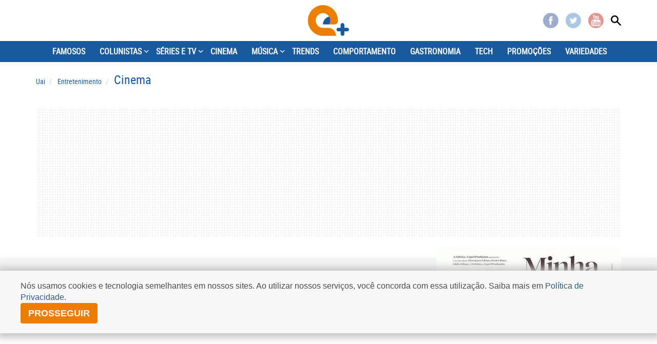

--- FILE ---
content_type: text/html
request_url: https://www.uai.com.br/app/cinema/filmes/2018/12/10/filme,5137/minha-vida-em-marte.shtml
body_size: 17737
content:

<!DOCTYPE html>
<!--[if lt IE 7]><html lang="pt-br" class="no-js lt-ie9 lt-ie8 lt-ie7"><![endif]-->
<!--[if IE 7]><html lang="pt-br" class="no-js lt-ie9 lt-ie8"><![endif]-->
<!--[if IE 8]><html lang="pt-br" class="no-js lt-ie9"><![endif]-->
<!--[if gt IE 8]><!-->
<html lang="pt-BR" class="no-js"><!--<![endif]-->
  <head>
  <title>Minha Vida em Marte - Uai Cinema</title>
  <meta name="description" content="Fernanda (Monica Martelli) está casada com Tom (Marcos Palmeira), com quem tem uma filha de cinco anos, Joana (Marianna Santos). O casal está em meio ao desgaste causado pelo convívio por muitos anos, o que gera atritos constantes. Quem a ajuda a superar a crise é seu sócio Aníbal (Paulo Gustavo), parceiro inseparável durante a árdua jornada entre salvar o casamento ou pôr fim a ele." />
  <meta name="DC.date.created" content="2018-12-10 17:27:00" />
  <meta name="cms" content="Presslab" />
  <meta name="editoria" content="Filmes"/>


    <meta charset="ISO-8859-1" />
    <link rel="manifest" href="https://www.uai.com.br/manifest.json" />
    <script src="https://cdn.onesignal.com/sdks/OneSignalSDK.js" async=""></script>
    <script>
        var OneSignal = window.OneSignal || [];
        OneSignal.push(function() {
    	OneSignal.init({
            appId: "d148b283-80fe-4149-8514-f46643e76941",
    	});
  	});
    </script>
    <meta name="referrer" content="always" />
    <meta name="viewport" content="width=device-width, user-scalable=no" />
    <script type="text/javascript">
     document.location.href.match(/@|\%40/g) && (document.write = function(){})
    </script>
    

<!--<link rel="stylesheet" href="https://css2.uai.com.br/UAIEMAIS/app.min15.css?v=10" /> -->
 <!--<link rel="stylesheet" href="https://css2.uai.com.br/UAIEMAIS/app.min16.css?v=1" /> -->
  <link rel="stylesheet" href="https://css2.uai.com.br/UAIEMAIS/app.min17.css" />
<link rel="stylesheet" href="https://css2.uai.com.br/UAIEMAIS/gallery.min.css" />

<style>.ads__wrapper {background: none !important}</style>

    
    <meta property="fb:pages" content="204144823014180" />
    
    <link rel="icon" type="image/x-icon" href="https://css2.uai.com.br/UAIEMAIS/images/icons/icon-16x16.gif" />
    <link href="https://css2.uai.com.br/UAIEMAIS/images/icons/icon-57x57.png" rel="apple-touch-icon" sizes="57x57" />
    <link href="https://css2.uai.com.br/UAIEMAIS/images/icons/icon-72x72.png" rel="apple-touch-icon" sizes="72x72" />
    <link href="https://css2.uai.com.br/UAIEMAIS/images/icons/icon-114x114.png" rel="apple-touch-icon" sizes="114x114" />
    <link href="https://css2.uai.com.br/UAIEMAIS/images/icons/icon-144x144.png" rel="apple-touch-icon" sizes="144x144" />
    
    <!--[if lt IE 9]>
    <script src="https://js2.uai.com.br/UAIEMAIS/requireds/html5shiv-respond.js"></script>
    <![endif]-->
    <script src="https://js2.uai.com.br/UAIEMAIS/requireds/modernizr.js"></script>
    <script src="https://js2.uai.com.br/UAIEMAIS/requireds/jquery.js"></script>
    <script src="https://js2.uai.com.br/UAIEMAIS/ga/1-0-0/analytics.js"></script>
    
    
    
    
    
    
    
        
            
                <meta property="fb:app_id" content="1183988388399132" />
                <meta property="og:site_name"
                      itemprop="sourceOrganization"
                      content="Portal Uai Entretenimento" />
                <meta property="og:type" content="video.movie" /> 
                <meta itemprop="image"
                      content="https://imgsapp2.uai.com.br/app/da_filmes_13559203164/2018/12/10/5137/20181210172732378932u.jpg" />
                <meta property="og:title"
                      itemprop="headline"
                      content="Minha Vida em Marte" />
                <meta property="og:description"
                      itemprop="description"
                      content="Fernanda (Monica Martelli) está casada com Tom (Marcos Palmeira), com quem tem uma filha de cinco anos, Joana (Marianna Santos). O casal está em meio ao desgaste causado pelo convívio por muitos anos, o que gera atritos constantes. Quem a ajuda a superar a crise é seu sócio Aníbal (Paulo Gustavo), parceiro inseparável durante a árdua jornada entre salvar o casamento ou pôr fim a ele." />
                <meta property="og:image"
                      content="https://imgsapp2.uai.com.br/app/da_filmes_13559203164/2018/12/10/5137/20181210172732378932u.jpg" />
                <meta property="og:locale" content="pt_BR" />
                <meta property="og:url"
                      content="https://www.uai.com.br/app/cinema/filmes/2018/12/10/filme,5137/minha-vida-em-marte.shtml" />
                <link rel="canonical"
                      href="https://www.uai.com.br/app/cinema/filmes/2018/12/10/filme,5137/minha-vida-em-marte.shtml" />
                <meta name="twitter:card"
                      content="summary_large_image">
                <meta name="twitter:site" content="@portaluai">
                <meta name="twitter:title"
                      content="Minha Vida em Marte" />
                <meta name="twitter:description"
                      content="Fernanda (Monica Martelli) está casada com Tom (Marcos Palmeira), com quem tem uma filha de cinco anos, Joana (Marianna Santos). O casal está em meio ao desgaste causado pelo convívio por muitos anos, o que gera atritos constantes. Quem a ajuda a superar a crise é seu sócio Aníbal (Paulo Gustavo), parceiro inseparável durante a árdua jornada entre salvar o casamento ou pôr fim a ele." />
                <meta name="twitter:image:src"
                      content="https://imgsapp2.uai.com.br/app/da_filmes_13559203164/2018/12/10/5137/20181210172732378932u.jpg" />
            
        
    




        <script type="text/javascript">
            window.dataLayer = window.dataLayer || [];
            window.dataLayer.push({'da':{'page':{'metrics':{}}}});
        </script>





  

<script type="text/javascript" src="https://securepubads.g.doubleclick.net/tag/js/gpt.js" async></script>
<script type="text/javascript">
    var googletag = googletag || {};
    googletag.cmd = googletag.cmd || [];
var not_tmj_brazil = not_tmj_brazil || false;
var diretoriodfp = '/6887/uai/entretenimento/cinema/filmes';
if(not_tmj_brazil) {
diretoriodfp = '/6887/parceiros_uai/tmj/interna';
}
var slotdfp = {};
var slotdfpofp = {};
var slotdfpbtf = {};
var viewable = [];
var indexformats = 0;

googletag.cmd.push(function(){

    (function(e){try{var c=JSON.parse(function(a){a+="=";for(var c=document.cookie.split(";"),d=0;d<c.length;d++){for(var b=c[d];" "===b.charAt(0);)b=b.substring(1,b.length);if(0===b.indexOf(a))return b.substring(a.length,b.length)}return null}("_ttqprofiles")||"{}"),a;for(a in c)e.pubads().setTargeting(a,c[a])}catch(f){e.pubads().setTargeting("err",c[a])}})(googletag);

    googletag.pubads().setTargeting("urldata",window.location.href.split(/\/|=|,|\.|\&/));
    googletag.pubads().setTargeting("tagsofpage",document.querySelector('meta[itemprop="keywords"]')?document.querySelector('meta[itemprop="keywords"]').content.replace(/\s?(,)\s?/g,'$1').split(','):[]);
        

    var mappinpRasgado = googletag.sizeMapping()
    .addSize([1260, 0],[[728, 90],[750, 200],[970, 90],[970, 250],[980, 250],[990, 100],[1190, 250]])
    .addSize([992, 0],[[728, 90],[750, 200],[970, 90],[970, 250],[980, 250],[990, 100]])
    .addSize([748, 0],[[728, 90],[750, 200],[468, 60]])
    .addSize([488, 0],[[468, 60],[320, 100],[300, 100]])
    .addSize([340, 0],[[320, 100],[320, 50],[300, 100],[300, 50]])
    .addSize([0, 0],[[300,100],[300,50]]).build();


        var path = location.pathname.split(/\.|,/)[0];
        var isHome = diretoriodfp == '/6887/uai/entretenimento/capa';
        console.log(isHome, 'HOME');

        if(isHome) {
          var mpRet = googletag.sizeMapping().
          addSize([0, 0],[[300, 250],[300, 450]]).
          addSize([767, 0],[[300, 250]]).build();
        } else {
          var mpRet = googletag.sizeMapping().
          addSize([0, 0],[[300, 250]]).build();
        }  
        
    
                 var mpAnchor = googletag.sizeMapping().
        addSize([0, 0],[[320, 100],[300, 100],[320, 50],[300, 50]]).
        addSize([748, 0],[[728, 90],[468, 60]]).
        addSize([992, 0],[[728, 90],[970, 90],[990,100]]).build();

        slotdfp['entretenimento-publicidade-ancorads'] = googletag.defineSlot('/6887/uai/entretenimento/cinema/filmes', [728, 90], 'entretenimento-publicidade-ancorads').
        setTargeting('formato','anchorado-footer').
        setTargeting('refresh_count','0').
        setTargeting('refresh', 20).
        addService(googletag.pubads());
        slotdfp['entretenimento-publicidade-ancorads'].defineSizeMapping(mpAnchor);
    
        //var mappinpHalfpage = googletag.sizeMapping()
//.addSize([992, 0],[[300, 600],[120,600],[160,600],[300, 250]])
//.addSize([0, 0],[[300, 600],[120,600],[160,600],[300, 250]]).build();

if(window.innerWidth > 992 || isHome) {
slotdfpbtf['entretenimento-publicidade-halfpage-1'] = googletag.defineSlot('/6887/uai/entretenimento/cinema/filmes', [[300, 600],[120,600],[160,600],[300, 250]], 'entretenimento-publicidade-halfpage-1').
        setTargeting('formato', 'halfpage').
        setTargeting('refresh_count','0').
        setTargeting('refresh', 30).
        setTargeting('pos', '1').
        addService(googletag.pubads());
}
//slotdfpbtf['entretenimento-publicidade-halfpage-1'].defineSizeMapping(mappinpHalfpage);
    
        //var mappinpHalfpage = googletag.sizeMapping()
//.addSize([992, 0],[[300, 600],[300, 250]])
//.addSize([0, 0],[[300, 250]]).build();

if(window.innerWidth > 992) {
slotdfpbtf['entretenimento-publicidade-halfpage-2'] = googletag.defineSlot('/6887/uai/entretenimento/cinema/filmes', [[300, 600],[120,600],[160,600],[300, 250]], 'entretenimento-publicidade-halfpage-2').
        setTargeting('formato', 'halfpage').
        setTargeting('refresh', 30).
        setTargeting('refresh_count','0').
        setTargeting('pos', '2').
        addService(googletag.pubads());
}
//slotdfpbtf['entretenimento-publicidade-halfpage-2'].defineSizeMapping(mappinpHalfpage);
    
        slotdfp['entretenimento-publicidade-rasgado-1'] = googletag.defineSlot('/6887/uai/entretenimento/cinema/filmes', [728, 90], 'entretenimento-publicidade-rasgado-1').
        setTargeting('formato', 'rasgado').
        setTargeting('refresh', 30).
        setTargeting('refresh_count','0').
        setTargeting('pos', '1').
        addService(googletag.pubads());
slotdfp['entretenimento-publicidade-rasgado-1'].defineSizeMapping(mappinpRasgado);
    
        slotdfpbtf['entretenimento-publicidade-rasgado-2'] = googletag.defineSlot('/6887/uai/entretenimento/cinema/filmes', [728, 90], 'entretenimento-publicidade-rasgado-2').
        setTargeting('formato', 'rasgado').
        setTargeting('refresh', 30).
        setTargeting('refresh_count','0').
        setTargeting('pos', '2').
        addService(googletag.pubads());
slotdfpbtf['entretenimento-publicidade-rasgado-2'].defineSizeMapping(mappinpRasgado);
         

        googletag.pubads().enableLazyLoad({
          fetchMarginPercent: 200,
          renderMarginPercent: 100,
          mobileScaling: 2
        });     
        
    googletag.pubads().enableSingleRequest();
    googletag.pubads().enableAsyncRendering(); 
    googletag.pubads().setCentering(true);
    googletag.enableServices();  

var elemonscreen = function(e, n, t) {
				e = document.getElementById(e);
				if(!e){return false}
				if(document.hidden == true){return false}
				if(e.style.visibilit == 'hidden' || !Boolean(e.offsetParent)){return false}
				n = n || 0, t = t || "visible";
				var o = e.getBoundingClientRect(),
					i = Math.max(document.documentElement.clientHeight, window.innerHeight),
					d = o.bottom - n < 0,
					w = o.top - i + n >= 0;
				return "above" === t ? d : "below" === t ? w : !d && !w
			}
			
		
			function removeEventListener() {
				document.removeEventListener('scroll', eventScroll);
			}
			
			function eventScroll() {
				for (let i = 0; i < Object.keys(slotdfpbtf).length; i++) {
					displaySlotLazyLoad(Object.keys(slotdfpbtf)[i]);
				}
			}	
  
			function refreshPrebidorGPT(slotEvent) {
				apstag.fetchBids({
					slots: [slotEvent],
				},function(bids) {          
					apstag.setDisplayBids();              
				});
				var unitDeclared = pbjs.unitsAd.filter(function(unit) {if(unit != undefined) {return unit.code == slotEvent.getSlotElementId()}});
				if (unitDeclared.length > 0) {
					refreshSlot(slotEvent, unitDeclared[0]);
				} else {                  
					googletag.pubads().refresh([slotEvent]);
				}
			}
  
 
			function displaySlotLazyLoad(slotId) {          	
				if(elemonscreen(slotId, -500)  && !viewable[slotId]) {
					viewable[slotId] = true;
					refreshPrebidorGPT(slotdfpbtf[slotId]);  
				}
			}

			googletag.pubads().addEventListener('impressionViewable', function(event) {
				var slot = event.slot;
                                var refresh = (slot.getSlotElementId() == 'entretenimento-publicidade-ancorads') ? 20 : 20;
				if (slot.getTargeting('refresh_count') >= 0 && slot.getTargeting('refresh_count') != undefined) {             
					setTimeout(function() {
						if (elemonscreen(slot.getSlotElementId())) {
							slot.refresh = slot.refresh || 0;
							slot.setTargeting('refresh_count', ++slot.refresh);
							refreshPrebidorGPT(slot);
						}
					}, refresh * 1000);
                }
			});

			googletag.pubads().addEventListener('slotRenderEnded', function(event) {
				try {
					var elmid = event.slot.getSlotElementId();
					var elmtg = document.getElementById(elmid);
					elmtg.dataset.adsCallback && (function(str){ eval(str) }).call(this, elmtg.dataset.adsCallback, elmid=elmid, elmtg=elmtg, event=event);
				} catch(e) {
					console.warn(e);
				}
			});

			googletag.cmd.push(function() {
				googletag.pubads().refresh(Object.values(slotdfpofp));   
				document.addEventListener('scroll', eventScroll);
			}); 
});
</script>
<script type="text/javascript"> 
//load the apstag.js library
!function(a9,a,p,s,t,A,g){if(a[a9])return;function q(c,r){a[a9]._Q.push([c,r])}a[a9]={init:function(){q("i",arguments)},fetchBids:function(){q("f",arguments)},setDisplayBids:function(){},targetingKeys:function(){return[]},_Q:[]};A=p.createElement(s);A.async=!0;A.src=t;g=p.getElementsByTagName(s)[0];g.parentNode.insertBefore(A,g)}("apstag",window,document,"script","//c.amazon-adsystem.com/aax2/apstag.js");
//initialize the apstag.js library on the page to allow bidding
apstag.init({
     pubID: 'e896768a-4818-43b9-8848-9bdc9a567fdb', //enter your pub ID here as shown above, it must within quotes
     adServer: 'googletag',
  	 simplerGPT: true
}); 

</script><script type="text/javascript" src="https://js2.uai.com.br/headerbidding/rub-tead-app-rtb-seed-smt/9-17-0/prebid.js" async></script>

<script type="text/javascript">
    var googletag = googletag || {};
    googletag.cmd = googletag.cmd || [];

    googletag.cmd.push(function() {
        googletag.pubads().disableInitialLoad();
    });
</script>


<script type="text/javascript">
    var pbjs = pbjs || {};
    pbjs.que = pbjs.que || [];
    var PREBID_TIMEOUT = 1400;
    var FALSAFE_TIMEOUT = 2000;
    pbjs.unitsAd = [{
	"bids": [
		{"bidder": "appnexus", "params": {"placementId": "11525291"}}, 
		{"bidder": "rubicon", "params": {"accountId": "14338", "siteId": "157532", "sizes": [43], "zoneId": "1156576"}}, 
		{"bidder": "yandex", "params": {"impId": "1", "pageId": "2403290"}}, 
		{"bidder": "smartadserver", "params": {"formatId": "125335", "pageId": "1860354", "siteId": "271271"}}, 
		{"bidder": "seedtag", "params": {"adUnitId": "30485885", "placement": "inScreen", "publisherId": "0738-6057-01"}}],
	"code": "entretenimento-publicidade-ancorads",
	"mediaTypes": {"banner": {"sizeConfig": [{"minViewPort": [0, 0], "sizes": [[320, 100], [300, 100], [320, 50], [300, 50]]}, {"minViewPort": [748, 0], "sizes": [[728, 90]]}, {"minViewPort": [992, 0], "sizes": [[728, 90], [970, 90]]}]}}
},
            {
	"bids": [
		{"bidder": "appnexus", "params": {"placementId": "11525291"}}, 
		{"bidder": "rubicon", "params": {"accountId": "14338", "siteId": "144418", "sizes": [19], "zoneId": "675432"}}, 
		{"bidder": "yandex", "params": {"impId": "1", "pageId": "2403290"}}, 
		{"bidder": "smartadserver", "params": {"formatId": "125333", "pageId": "1860354", "siteId": "271271"}}, 
		{"bidder": "seedtag", "params": {"adUnitId": "30485886", "placement": "inBanner", "publisherId": "0738-6057-01"}}],
	"code": "entretenimento-publicidade-halfpage-1",
	"mediaTypes": {"banner": {"sizes": [[300, 600], [160, 600], [120, 600], [320, 480]]}}
},
            {
	"bids": [
		{"bidder": "appnexus", "params": {"placementId": "11525291"}}, 
		{"bidder": "rubicon", "params": {"accountId": "14338", "siteId": "144418", "sizes": [19], "zoneId": "675432"}}, 
		{"bidder": "yandex", "params": {"impId": "1", "pageId": "2403290"}}, 
		{"bidder": "smartadserver", "params": {"formatId": "125334", "pageId": "1860354", "siteId": "271271"}}, 
		{"bidder": "seedtag", "params": {"adUnitId": "30600789", "placement": "inBanner", "publisherId": "0738-6057-01"}}],
	"code": "entretenimento-publicidade-halfpage-2",
	"mediaTypes": {"banner": {"sizes": [[300, 600], [160, 600], [120, 600], [320, 480]]}}
},
            {
	"bids": [
		{"bidder": "appnexus", "params": {"placementId": "11525230"}}, 
		{"bidder": "rubicon", "params": {"accountId": "14338", "siteId": "157532", "sizes": [43], "zoneId": "1156576"}}, 
		{"bidder": "yandex", "params": {"impId": "1", "pageId": "2403290"}}, 
		{"bidder": "smartadserver", "params": {"formatId": "125316", "pageId": "1860354", "siteId": "271271"}}, 
		{"bidder": "seedtag", "params": {"adUnitId": "30485887", "placement": "inBanner", "publisherId": "0738-6057-01"}}],
	"code": "entretenimento-publicidade-rasgado-1",
	"mediaTypes": {"banner": {"sizeConfig": [{"minViewPort": [0, 0], "sizes": [[320, 50], [300, 50], [320, 160]]}, {"minViewPort": [748, 0], "sizes": [[728, 90], [468, 60]]}, {"minViewPort": [992, 0], "sizes": [[728, 90], [970, 90], [930, 180], [980, 240]]}]}}
},
            {
	"bids": [
		{"bidder": "appnexus", "params": {"placementId": "11525230"}}, 
		{"bidder": "rubicon", "params": {"accountId": "14338", "siteId": "144418", "sizes": [55], "zoneId": "675444"}}, 
		{"bidder": "yandex", "params": {"impId": "1", "pageId": "2403290"}}, 
		{"bidder": "smartadserver", "params": {"formatId": "125317", "pageId": "1860354", "siteId": "271271"}}, 
		{"bidder": "seedtag", "params": {"adUnitId": "30485888", "placement": "inBanner", "publisherId": "0738-6057-01"}}],
	"code": "entretenimento-publicidade-rasgado-2",
	"mediaTypes": {"banner": {"sizeConfig": [{"minViewPort": [0, 0], "sizes": [[320, 50], [300, 50], [320, 160]]}, {"minViewPort": [748, 0], "sizes": [[728, 90], [468, 60]]}, {"minViewPort": [992, 0], "sizes": [[728, 90], [970, 90], [930, 180], [980, 240]]}]}}
}
            
        ]

    pbjs.bidderSettings = {
        appnexus: {
            bidCpmAdjustment: function(bidCpm, bid) {
                return bidCpm > .01?bidCpm -.01:0;
            }
        },rubicon: {
            bidCpmAdjustment: function(bidCpm, bid) {
                bidCpm = (bidCpm * .85);
                return bidCpm > .01?bidCpm -.01:0;
            }
        }
    }

    pbjs.que.push(function() {
        pbjs.setConfig({
            bidderSequence: "random",
            priceGranularity: {'buckets': [{'min': 0,'max': 50,'increment': 0.01}]},
            currency: {"adServerCurrency": "USD"},
            userSync: {
                userIds: [{
                    name: 'naveggId',
                    storage: {
                        name: 'nvggid',
                        type: 'cookie&html5',
                        expires: 8
                    }
                }],              
            },          
        });
    });        
 

      // in case PBJS doesn't load
      setTimeout(function() {
        console.log(Object.values(slotdfp));
        executeParallelAuctionAlongsidePrebid();
      }, PREBID_TIMEOUT);

     var refreshSlot = function(slot, unit) {
        var slotID = [slot.getSlotElementId()];
        pbjs.unitsAd.push(unit);
        pbjs.addAdUnits(unit);
        pbjs.requestBids({
          timeout: PREBID_TIMEOUT,
          adUnitCodes: slotID,
          bidsBackHandler: function() {
            pbjs.setTargetingForGPTAsync(slotID);
            //pbjs.setTargetingForGPTAsync();
            googletag.pubads().refresh([slot]);                     
          }
        });
        }

</script>

 <script>
/** Executes a parallel auction with prebid **/
function executeParallelAuctionAlongsidePrebid() {

    var FAILSAFE_TIMEOUT = 2000;
    var requestManager = {
        adserverRequestSent: false,
        aps: false,
        prebid: false
    };

    // when both APS and Prebid have returned, initiate ad request
    function biddersBack() {
      	console.log('bidderBack')
        if (requestManager.aps && requestManager.prebid) {
            sendAdserverRequest();
        } 
        return;
    }

    // sends adserver request
    function sendAdserverRequest() {
        if (requestManager.adserverRequestSent === true) {
            return;
        }
        requestManager.adserverRequestSent = true;
        googletag.cmd.push(function() {
            googletag.pubads().refresh(Object.values(slotdfp));
        });
    }

    // sends bid request to APS and Prebid
    function requestHeaderBids() {

        // APS request
      googletag.cmd.push(function() {
        apstag.fetchBids({
                 slots: Object.values(slotdfp),
            },function(bids) {
                
                  	console.log('APS');
                    apstag.setDisplayBids();
                    requestManager.aps = true; // signals that APS request has completed
                    biddersBack(); // checks whether both APS and Prebid have returned
                
            }
        );
      });
        
        // put prebid request here
        pbjs.que.push(function() {
          	pbjs.addAdUnits(pbjs.unitsAd);
            pbjs.requestBids({
                bidsBackHandler: function() {
                    googletag.cmd.push(function() {
                      	console.log('PREBID');
                        pbjs.setTargetingForGPTAsync();
                        requestManager.prebid = true; // signals that Prebid request has completed
                        biddersBack(); // checks whether both APS and Prebid have returned
                    })
                }
            });
        });
    }

    // initiate bid request
    requestHeaderBids();

    // set failsafe timeout
    window.setTimeout(function() {
        sendAdserverRequest();
    }, FAILSAFE_TIMEOUT);
};
</script>
<script async src="https://fundingchoicesmessages.google.com/i/pub-8965259536670465?ers=1" nonce="sIRGGEc1wY5eZoDYO5-uMA"></script><script nonce="sIRGGEc1wY5eZoDYO5-uMA">(function() {function signalGooglefcPresent() {if (!window.frames['googlefcPresent']) {if (document.body) {const iframe = document.createElement('iframe'); iframe.style = 'width: 0; height: 0; border: none; z-index: -1000; left: -1000px; top: -1000px;'; iframe.style.display = 'none'; iframe.name = 'googlefcPresent'; document.body.appendChild(iframe);} else {setTimeout(signalGooglefcPresent, 0);}}}signalGooglefcPresent();})();</script>

    
        <script type="text/javascript">var BASEXJ = "https://app2.uai.com.br/";
var BASEDX = "https://app2.uai.com.br/";
</script>
    
    <!-- Myth Neural -->
    <script async defer data-domain="uai.com.br/entretenimento" src="https://tracker.myth.dev/js/worker.js"></script>
  </head>
  <body>
    
<script type="text/javascript">var cor_tema = "body-cinema";
</script>
<script type="text/javascript">
    document.body.classList ? document.body.classList.add(cor_tema) : document.body.className += ' ' + cor_tema;
</script>
<span class="nav-overlay js-ctrl-navigation"></span>
<nav id="js-nav-side" class="nav-side">
    <div class="nav-side__container">
        <span class="title">
            <a href="javascript:void(0)" title="Fechar navegação" class="js-ctrl-navigation center-block"><span class="close pull-right"> ×</span>NAVEGAÇÃO </a>
        </span>
        
            <div data-content="nav-initial"
                 class="nav-side__initial">
                <ul class="list-unstyled">
                <li class="title active">
                    <a href="javascript:void(0);">INÍCIO</a>
                </li>
                    
                    <li>
                        <a href="https://www.uai.com.br/entretenimento/famosos/"
                           title="FAMOSOS"
                           data-show-nav="famosos"
                           data-level="1">FAMOSOS</a>
                    </li>
                    <li>
                        <a href="javascript:void(0)"
                           title="COLUNISTAS"
                           data-show-nav="colunistas"
                           class="js-link-nav-side nav-side-go"
                           data-level="1">COLUNISTAS</a>
                    </li>
                    <li>
                        <a href="https://www.uai.com.br/entretenimento/series-e-tv/"
                           title="SÉRIES E TV"
                           data-show-nav="sriesetv"
                           class="js-link-nav-side nav-side-go"
                           data-level="1">SÉRIES E TV</a>
                    </li>
                    <li>
                        <a href="https://www.uai.com.br/entretenimento/cinema/"
                           title="CINEMA"
                           data-show-nav="cinema"
                           data-level="1">CINEMA</a>
                    </li>
                    <li>
                        <a href="https://www.uai.com.br/entretenimento/musica/"
                           title="MÚSICA"
                           data-show-nav="msica"
                           class="js-link-nav-side nav-side-go"
                           data-level="1">MÚSICA</a>
                    </li>
                    <li>
                        <a href="https://www.uai.com.br/entretenimento/trends/"
                           title="TRENDS"
                           data-show-nav="trends"
                           data-level="1">TRENDS</a>
                    </li>
                    <li>
                        <a href="https://www.uai.com.br/entretenimento/comportamento/"
                           title="COMPORTAMENTO"
                           data-show-nav="comportamento"
                           data-level="1">COMPORTAMENTO</a>
                    </li>
                    <li>
                        <a href="https://www.uai.com.br/entretenimento/gastronomia/"
                           title="GASTRONOMIA"
                           data-show-nav="gastronomia"
                           data-level="1">GASTRONOMIA</a>
                    </li>
                    <li>
                        <a href="https://www.uai.com.br/entretenimento/tech/"
                           title="TECH" data-show-nav="tech"
                           data-level="1">TECH</a>
                    </li>
                    <li>
                        <a href="https://www.uai.com.br/promocao/"
                           title="PROMOÇÕES"
                           data-show-nav="promoes"
                           data-level="1">PROMOÇÕES</a>
                    </li>
                    <li>
                        <a href="https://www.uai.com.br/entretenimento/variedades/"
                           title="VARIEDADES"
                           data-show-nav="variedades"
                           data-level="1">VARIEDADES</a>
                    </li>
                <!--<li class="title">
                    <span class="center-block"> ESPECIAIS</span>
                </li>
                <tal:block tal:define="dados python:getPortletConteudo(id_pagina_portlet=1317,id_site=59,diagramar=None)['items']">
                <tal:block tal:repeat="item dados">
                <li>
                    <a title="MMA" href="http://www.mg.superesportes.com.br/mma/" tal:content="item/titulo" tal:attributes="href item/link; title item/titulo;">MMA</a>
                </li>
                </tal:block>                
                </tal:block>-->
                </ul>
            </div>
        
        
            <div data-content="colunistas"
                 class="nav-side__subsection">
                <ul class="list-unstyled">
                <li class="title active">
                    <a href="javascript:void(0);">INÍCIO</a>
                </li>
                    <li class="h5"><a
    href="javascript:void(0)"
    class="js-link-nav-side navside-back"
    title="Voltar para o menu anterior"
    data-show-nav="nav-initial">VOLTAR</a></li>
                    <li>
                        <a href="https://www.uai.com.br/entretenimento/colunistas/coluna-do-bandeira/"
                           title="COLUNA DO BANDEIRA"
                           data-show-nav="colunadobandeira"
                           data-level="2">COLUNA DO BANDEIRA</a>
                    </li>
                <!--<li class="title">
                    <span class="center-block"> ESPECIAIS</span>
                </li>
                <tal:block tal:define="dados python:getPortletConteudo(id_pagina_portlet=1317,id_site=59,diagramar=None)['items']">
                <tal:block tal:repeat="item dados">
                <li>
                    <a title="MMA" href="http://www.mg.superesportes.com.br/mma/" tal:content="item/titulo" tal:attributes="href item/link; title item/titulo;">MMA</a>
                </li>
                </tal:block>                
                </tal:block>-->
                </ul>
            </div>
        
        
            <div data-content="sriesetv"
                 class="nav-side__subsection">
                <ul class="list-unstyled">
                <li class="title active">
                    <a href="javascript:void(0);">INÍCIO</a>
                </li>
                    <li class="h5"><a
    href="javascript:void(0)"
    class="js-link-nav-side navside-back"
    title="Voltar para o menu anterior"
    data-show-nav="nav-initial">VOLTAR</a></li>
                    <li>
                        <a href="https://www.uai.com.br/entretenimento/series-e-tv/realities/"
                           title="REALITIES"
                           data-show-nav="realities"
                           data-level="2">REALITIES</a>
                    </li>
                <!--<li class="title">
                    <span class="center-block"> ESPECIAIS</span>
                </li>
                <tal:block tal:define="dados python:getPortletConteudo(id_pagina_portlet=1317,id_site=59,diagramar=None)['items']">
                <tal:block tal:repeat="item dados">
                <li>
                    <a title="MMA" href="http://www.mg.superesportes.com.br/mma/" tal:content="item/titulo" tal:attributes="href item/link; title item/titulo;">MMA</a>
                </li>
                </tal:block>                
                </tal:block>-->
                </ul>
            </div>
        
        
            <div data-content="msica"
                 class="nav-side__subsection">
                <ul class="list-unstyled">
                <li class="title active">
                    <a href="javascript:void(0);">INÍCIO</a>
                </li>
                    <li class="h5"><a
    href="javascript:void(0)"
    class="js-link-nav-side navside-back"
    title="Voltar para o menu anterior"
    data-show-nav="nav-initial">VOLTAR</a></li>
                    <li>
                        <a href="https://www.uai.com.br/entretenimento/musica/sertaneja/"
                           title="SERTANEJA"
                           data-show-nav="sertaneja"
                           data-level="2">SERTANEJA</a>
                    </li>
                <!--<li class="title">
                    <span class="center-block"> ESPECIAIS</span>
                </li>
                <tal:block tal:define="dados python:getPortletConteudo(id_pagina_portlet=1317,id_site=59,diagramar=None)['items']">
                <tal:block tal:repeat="item dados">
                <li>
                    <a title="MMA" href="http://www.mg.superesportes.com.br/mma/" tal:content="item/titulo" tal:attributes="href item/link; title item/titulo;">MMA</a>
                </li>
                </tal:block>                
                </tal:block>-->
                </ul>
            </div>
        
    </div>
</nav>  

    <header class="header js-header"> 
      <div class="container">
    <div class="row">
        <div class="col-header-aside-left">
        <ul class="nav-aux">
            <li>
                <a href="javascript:void(0);" title="Visualizar menu lateral" class="js-ctrl-navigation wrapper-button-nav">
                    <span class="button-nav">
                        <span class="button-nav__bar"></span>
                        <span class="button-nav__bar"></span>
                        <span class="button-nav__bar"></span>
                    </span>
                </a>
            </li>

        </ul>
    </div>
    <div class="col-header-main">
        <a href="https://www.uai.com.br/entretenimento/"
           title="Portal Uai E+" class="logo"></a>
    </div>
    <div class="col-header-aside-right">
        <ul class="social-list">
            <li class="social-list--mobile">
            <a href="javascript:void(0);" title="Compartilhe nas redes sociais" class="share-midia js-share-midia"></a>
                <ul class="js-share-midia-wrapper">
                    <li class="hidden-sm hidden-md hidden-lg">SIGA-NOS</li>
                    <li>
                        <a href="https://www.facebook.com/PortalUAI" target="_blank" rel="noopener"
                           title="Confira o Facebook"
                           class="sprite-icon-fb">Facebook</a>
                    </li>
                    <li>
                        <a href="https://twitter.com/portaluai" target="_blank" rel="noopener"
                           title="Confira o Twitter"
                           class="sprite-icon-twitter">Twitter</a>
                    </li>
                    <!--li tal:condition="atributos/google">
                        <a href="#" tal:attributes="href atributos/google" title="Confira o Google +" class="sprite-icon-gplus">Google +</a>
                    </li-->
                    <li>
                        <a href="https://www.youtube.com/user/PortalUai"
                           title="Confira o Youtube"
                           class="sprite-icon-yt">Youtube</a>
                    </li>
                </ul>
            </li>
            <li class="search-header">
                <a href="javascript:void(0);" title="Visualizar busca" class="sprite-icon-search js-btn-search"></a>
                <div class="search-header__form">
                    <form action="https://www.uai.com.br/entretenimento/busca/"
                          accept-charset="utf-8">
                        <div class="form-group">
                            <input id="searchinput" name="q" type="search" placeholder="O que você procura?" class="form-control input-md">
                        </div>
                    </form>
                </div>
            </li>
        </ul>
    </div>
    </div>
</div>

  
    <nav class="nav-main">
        <!-- div class="container" -->
            <ul>
                <li>
                    
                    <a href="https://www.uai.com.br/entretenimento/famosos/"
                       title="FAMOSOS">FAMOSOS</a>
                </li>
                <li>
                    <div class="dropdown">
                        <div class="dropdown-menu small">
                            <ul class="levels">
                                <li class="nav-main__sn1">
                                    <a
    href="https://www.uai.com.br/entretenimento/colunistas/coluna-do-bandeira/"
    title="COLUNA DO BANDEIRA">COLUNA DO BANDEIRA</a>

                                    
                                </li>
                            </ul>
                        </div>
                    </div>
                    <a href="javascript:void(0)"
                       title="COLUNISTAS">COLUNISTAS</a>
                </li>
                <li>
                    <div class="dropdown">
                        <div class="dropdown-menu small">
                            <ul class="levels">
                                <li class="nav-main__sn1">
                                    <a
    href="https://www.uai.com.br/entretenimento/series-e-tv/realities/"
    title="REALITIES">REALITIES</a>

                                    
                                </li>
                            </ul>
                        </div>
                    </div>
                    <a href="https://www.uai.com.br/entretenimento/series-e-tv/"
                       title="SÉRIES E TV">SÉRIES E TV</a>
                </li>
                <li>
                    
                    <a href="https://www.uai.com.br/entretenimento/cinema/"
                       title="CINEMA">CINEMA</a>
                </li>
                <li>
                    <div class="dropdown">
                        <div class="dropdown-menu small right">
                            <ul class="levels">
                                <li class="nav-main__sn1">
                                    <a
    href="https://www.uai.com.br/entretenimento/musica/sertaneja/"
    title="SERTANEJA">SERTANEJA</a>

                                    
                                </li>
                            </ul>
                        </div>
                    </div>
                    <a href="https://www.uai.com.br/entretenimento/musica/"
                       title="MÚSICA">MÚSICA</a>
                </li>
                <li>
                    
                    <a href="https://www.uai.com.br/entretenimento/trends/"
                       title="TRENDS">TRENDS</a>
                </li>
                <li>
                    
                    <a href="https://www.uai.com.br/entretenimento/comportamento/"
                       title="COMPORTAMENTO">COMPORTAMENTO</a>
                </li>
                <li>
                    
                    <a href="https://www.uai.com.br/entretenimento/gastronomia/"
                       title="GASTRONOMIA">GASTRONOMIA</a>
                </li>
                <li>
                    
                    <a href="https://www.uai.com.br/entretenimento/tech/"
                       title="TECH">TECH</a>
                </li>
                <li>
                    
                    <a href="https://www.uai.com.br/promocao/"
                       title="PROMOÇÕES">PROMOÇÕES</a>
                </li>
                <li>
                    
                    <a href="https://www.uai.com.br/entretenimento/variedades/"
                       title="VARIEDADES">VARIEDADES</a>
                </li>
            </ul>
        <!-- /div -->
    </nav>


    </header>
    <div class="container">
    

    <ol class="breadcrumb">
        <li itemscope="" itemtype="http://data-vocabulary.org/Breadcrumb">
            <a itemprop="url" title="Capa Portal Uai"
               href="https://www.uai.com.br/">
                <span itemprop="title">Uai</span>
            </a>
        </li>
        
        <li itemscope="" itemtype="http://data-vocabulary.org/Breadcrumb">
            
            <a itemprop="url" title="entretenimento"
               href="https://www.uai.com.br/entretenimento">
                <span itemprop="title">Entretenimento</span>
            </a>
            
        </li>
        
        
        <li itemscope="" itemtype="http://data-vocabulary.org/Breadcrumb">
            <h1>
            <a itemprop="url" title="cinema"
               href="https://www.uai.com.br/entretenimento/cinema"
               class="h1">
                <span itemprop="title">Cinema</span>
            </a>
            </h1>
        </li>
        
    </ol>



    

</div>



    <div class="ads--full margin-top-20 margin-bottom-20">
      <style> 
        .xs-ads-100 {
            height: 100px;
            justify-content: center;
            display: flex;
            flex-direction: column;
        }
        .uai-publicidade-rasgado-1.ad {
          min-height: 100px;
        }
        @media (min-width: 992px) {
          .md-ads-250 {
             height: 250px;
          }
        }
        .ads__with-bg {
            background: url("https://www.uai.com.br/imgs/uai/v1-1-4/publicity.png");
        }
      </style>
        <div class="md-ads-250 xs-ads-100 ads__with-bg">
                
<!-- interna -->
<div id='entretenimento-publicidade-rasgado-1' class="ads__wrapper text-center"></div>

        </div>
    </div>

    <main>
        <div itemscope itemtype="http://schema.org/Movie">
            
<meta itemprop="dateCreated" content="10/12/2018 17:27" />
<section class="event-full movie-int-box">
    <div class="container">
        <div class="row rating rating--event">
            <div class="col-xs-12 col-sm-8">
                <div data-toggle="clip-desc" class="clip-wrapper-sxs">
                    <h1 class="margin-top-0" itemprop="name">Minha Vida em Marte</h1>
                    <ul class="list-inline margin-bottom-20">
                        <li>
                            <span
    title="Classificação etária"
    class="movie-classification">12</span>
                        </li>
                        <li class="movie-duration">110 min.</li>
                    </ul>
                    <p itemprop="description">Fernanda (Monica Martelli) está casada com Tom (Marcos Palmeira), com quem tem uma filha de cinco anos, Joana (Marianna Santos). O casal está em meio ao desgaste causado pelo convívio por muitos anos, o que gera atritos constantes. Quem a ajuda a superar a crise é seu sócio Aníbal (Paulo Gustavo), parceiro inseparável durante a árdua jornada entre salvar o casamento ou pôr fim a ele.</p>
                    <div class="row clearfix">
                        <div class="col-sm-6 col-sxs-12 col-xs-4">
                            <h3 class="rating__sub-title">Título original:</h3>
                            <p itemprop="alternateName">Minha Vida em Marte</p>
                            <h3 class="rating__sub-title">País:</h3>
                            <p>
                                
                                   <span itemprop="countryOfOrigin" itemscope itemtype="https://schema.org/Country">
                                       <i itemprop="name">Brasil</i>
                                   </span>
                                   
                                
                            </p>
                            <h3 class="rating__sub-title">Direção:</h3>
                            <p>
                                
                                   <span itemprop="director" itemscope itemtype="https://schema.org/Person">
                                       <i itemprop="name">Suzana Garcia</i>
                                   </span>
                                   
                                
                            </p>
                        </div>
                        <div class="col-sm-6 col-sxs-12 col-xs-4">
                            <h3 class="rating__sub-title">Genêro:</h3>
                            <p>
                                
                                   <span itemprop="genre">Comédia Romântica</span>
                                   
                                
                            </p>
                            <h3 class="rating__sub-title">Ano:</h3>
                            <p>2018</p>
                            <h3 class="rating__sub-title">Elenco:</h3>
                            <p>
                                
                                   <span itemprop="actor" itemscope itemtype="https://schema.org/Person">
                                       <i itemprop="name">Monica Martelli  Paulo Gustavo</i>
                                   </span>
                                   , 
                                
                                
                                   <span itemprop="actor" itemscope itemtype="https://schema.org/Person">
                                       <i itemprop="name">Marcos Palmeira  Fiorella Mattheis  Gabriel Braga Nunes  Marianna Santos  Dudu Pelizzari  Lucas Capri</i>
                                   </span>
                                   
                                
                            </p>
                        </div>
                    </div>
                    
                    
                    
                    
                    
                    
                    
                    
                    
                    
                    
                    
                    
                    
                </div>
                <span data-toggle="clip-desc" class="clip-shadow-sxs"></span>
                <a href="javascript:void(0)" title="Ler descrição completa" data-toggle-btn="data-toggle-btn" data-target="clip-desc" class="clip-toogle-sxs clip-toogle">Leia mais </a>
                <a href="javascript:void(0)"
                   title="Vizualizar Trailer"
                   data-scroll-view=".js-view-trailer"
                   class="btn btn-no-fill small margin-top-20 icon-play">
                    <span>ASSISTIR TRAILER</span>
                </a>
                <div class="shared-items margin-top-20">
                    <a id="shareFace" href="javascript:void(0)" onclick="abrir_interna('https://www.facebook.com/sharer/sharer.php?u=')" class="btn-share btn-share--facebook" title="Compartilhar no Facebook">
                        <span class="hidden-xs">Facebook</span>
                    </a>
                    <a id="shareGoogle" href="javascript:void(0)" onclick="abrir_interna('https://plus.google.com/share?url=')" class="btn-share btn-share--gplus" title="Compartilhar no Google +">
                        <span class="hidden-xs">Google+</span>
                    </a>
                    <a id="shareTwitter" href="javascript:void(0)" onclick="abrir_interna('https://www.twitter.com/intent/tweet?text=' + encodeURIComponent(document.title) + ' ')" class="btn-share btn-share--twitter" title="Compartilhar no Twitter">
                        <span class="hidden-xs">Twitter</span>
                    </a>
                    <a href="javascript:void(0)" onclick="shareWhats()" title="Compartilhar no WhatsApp" class="btn-share btn-share--wapp">
                        <span class="hidden-xs">WhatsApp</span>
                    </a>
                </div>
            </div>
            <div class="col-xs-12 col-sm-4">
                <span class="img-bg large hidden-xs"
                      style="background-image:url('https://i.uai.com.br/sOOQj9vuvawlGHuzhzlqAe8dY48=/360x530/smart/imgsapp2.uai.com.br/app/da_filmes_13559203164/2018/12/10/5137/20181210172732378932u.jpg')">
                    <link itemprop="image"
                          href="https://i.uai.com.br/sOOQj9vuvawlGHuzhzlqAe8dY48=/360x530/smart/imgsapp2.uai.com.br/app/da_filmes_13559203164/2018/12/10/5137/20181210172732378932u.jpg" />
                </span>
            </div>
        </div>
    </div>
</section>

<script type="text/javascript">
function abrir_interna(endereco) {
    var url = window.location.href;

    var caminho = endereco + url;
    var network = caminho.split('.')[1].toLowerCase();
    var socialAction = '';

    if (network == 'facebook' || network == 'google') {
     socialAction = 'share'
    }
    if (network == 'twitter') {
     socialAction = 'tweet'
    }
    var opt_pagePath = caminho.split('=')[1].toLowerCase();
    var opt_target = $('.news-tit').html();

    ga('send', 'social', {'socialNetwork': network, 'socialAction': socialAction, 'socialTarget': opt_target });
    window.open(caminho,'Compartilhar', 'width=700, height=500, scrollbars=yes, status=no, toolbar=no, location=no, directories=no, menubar=no, resizable=no, fullscreen=no');
}
function shareWhats(){
    var opt_target = document.title.split(' -')[0]
    var url = window.location.href;
    var link = "whatsapp://send?text=" + url;
    network = 'whatsapp'
    socialAction = 'share'
    ga('send', 'social', {'socialNetwork': network, 'socialAction': socialAction, 'socialTarget': opt_target });
}
</script>

            <div class="container">
                <div class="row">
                    <div class="col-md-8 margin-top-25 margin-bottom-25">
                    
<h2 class="title-text padding-top-10">ONDE ASSISTIR</h2>
<div class="panel-group acordion margin-top-25">
    
    <div class="panel panel-default">
        <div role="tab" class="panel-heading">
            <h4 class="panel-title">
                  <a role="button" data-tab="data-tab"
                     data-tab-name="acordion-movies-room"
                     href=".js-room-1">BH Shopping - Cinemark</a>
            </h4>
            <p class="panel-desc">BR356, n.3.049, 1, MG</p>
        </div>
        
        <div class="panel-collapse collapse active js-room-1">
            <div class="panel-body">
                
                <div data-audio="true" data-3d="true" class="movie-room">
                    <span class="id">Sala 2</span>
                    
                    <span class="info">
                        
                        
                        
                    </span>
                    
                    
                    <span class="info">
                        
                        
                        
                    </span>
                    
                    
                    <span class="info">
                        
                        
                        
                    </span>
                    
                    
                    <span class="info">
                        
                        
                        
                    </span>
                    
                    <ul class="desc list-inline">
                        
                        <li>14:05</li>
                        
                        
                        <li>16:25</li>
                        
                        
                        <li>18:45</li>
                        
                        
                        <li>21:05</li>
                        
                    </ul>
                </div>
                
                <a href="https://www.uai.com.br/app/cinema/2013/01/04/sala,24/bh-shopping-cinemark.shtml"
                   title="Programação completa"
                   class="btn btn-no-fill large center margin-top-20">
                    <span>Programação completa</span>
                </a>
            </div>
        </div>
        
    </div>
    
    
    <div class="panel panel-default">
        <div role="tab" class="panel-heading">
            <h4 class="panel-title">
                  <a role="button" data-tab="data-tab"
                     data-tab-name="acordion-movies-room"
                     href=".js-room-2">Diamond Mall - Cinemark</a>
            </h4>
            <p class="panel-desc">Av. Olegário Maciel, n.1.600, 1, MG</p>
        </div>
        
        <div class="panel-collapse collapse js-room-2">
            <div class="panel-body">
                
                <div data-audio="true" data-3d="true" class="movie-room">
                    <span class="id">Sala 4</span>
                    
                    <span class="info">
                        
                        
                        
                    </span>
                    
                    
                    <span class="info">
                        
                        
                        
                    </span>
                    
                    
                    <span class="info">
                        
                        
                        
                    </span>
                    
                    
                    <span class="info">
                        
                        
                        
                    </span>
                    
                    <ul class="desc list-inline">
                        
                        <li>13:20</li>
                        
                        
                        <li>15:40</li>
                        
                        
                        <li>18:20</li>
                        
                        
                        <li>20:40</li>
                        
                    </ul>
                </div>
                
                <a href="https://www.uai.com.br/app/cinema/2013/01/04/sala,28/diamond-mall-cinemark.shtml"
                   title="Programação completa"
                   class="btn btn-no-fill large center margin-top-20">
                    <span>Programação completa</span>
                </a>
            </div>
        </div>
        
    </div>
    
    
    <div class="panel panel-default">
        <div role="tab" class="panel-heading">
            <h4 class="panel-title">
                  <a role="button" data-tab="data-tab"
                     data-tab-name="acordion-movies-room"
                     href=".js-room-3">Pátio Savassi - Cinemark</a>
            </h4>
            <p class="panel-desc">Av. do Contorno, n.6.061, 1, MG</p>
        </div>
        
        <div class="panel-collapse collapse js-room-3">
            <div class="panel-body">
                
                <div data-audio="true" data-3d="true" class="movie-room">
                    <span class="id">Sala 5</span>
                    
                    <span class="info">
                        
                        
                        
                    </span>
                    
                    
                    <span class="info">
                        
                        
                        
                    </span>
                    
                    
                    <span class="info">
                        
                        
                        
                    </span>
                    
                    
                    <span class="info">
                        
                        
                        
                    </span>
                    
                    <ul class="desc list-inline">
                        
                        <li>13:00</li>
                        
                        
                        <li>15:30</li>
                        
                        
                        <li>18:00</li>
                        
                        
                        <li>20:30</li>
                        
                    </ul>
                </div>
                
                <a href="https://www.uai.com.br/app/cinema/2013/01/04/sala,31/patio-savassi-cinemark.shtml"
                   title="Programação completa"
                   class="btn btn-no-fill large center margin-top-20">
                    <span>Programação completa</span>
                </a>
            </div>
        </div>
        
    </div>
    
    
    <div class="panel panel-default">
        <div role="tab" class="panel-heading">
            <h4 class="panel-title">
                  <a role="button" data-tab="data-tab"
                     data-tab-name="acordion-movies-room"
                     href=".js-room-4">Partage Shopping Betim - Cinemark</a>
            </h4>
            <p class="panel-desc">Rod. BR-381 Fernão Dias KM 492, n.601, 4, MG</p>
        </div>
        
        <div class="panel-collapse collapse js-room-4">
            <div class="panel-body">
                
                <div data-audio="true" data-3d="true" class="movie-room">
                    <span class="id">Sala 1</span>
                    
                    <span class="info">
                        
                        
                        
                    </span>
                    
                    
                    <span class="info">
                        
                        
                        
                    </span>
                    
                    
                    <span class="info">
                        
                        
                        
                    </span>
                    
                    
                    <span class="info">
                        
                        
                        
                    </span>
                    
                    <ul class="desc list-inline">
                        
                        <li>14:20</li>
                        
                        
                        <li>16:40</li>
                        
                        
                        <li>19:00</li>
                        
                        
                        <li>21:20</li>
                        
                    </ul>
                </div>
                
                <a href="https://www.uai.com.br/app/cinema/2014/05/14/sala,35/partage-shopping-betim-cinemark.shtml"
                   title="Programação completa"
                   class="btn btn-no-fill large center margin-top-20">
                    <span>Programação completa</span>
                </a>
            </div>
        </div>
        
    </div>
    
</div>

  <h2 class="title-text padding-top-10 margin-top-35 margin-bottom-20 js-view-trailer">TRAILER</h2>
  <div class="video-container" itemprop="trailer"><iframe width='100%' height='380px' src='https://www.youtube.com/embed/mEbvVIE8cQ0' frameborder='0' allowfullscreen></iframe></div>



                    </div>
                    <aside class="col-md-4 sidebar" id="container_right">
                    <div class="ads ads--square ads--no-margin">
  <div class="ads__wrapper">
    <small>Publicidade</small>
    
      <div id='entretenimento-publicidade-halfpage-1' class="col-xs-12 paffing-0"></div>
    
  </div>
</div>
<!-- 0000 - Direita - Listagem de Blogs -->



<!-- 0000 - Banner - Thirdparty Widget -->

<div class="ads ads--square ads--no-margin">
  <div class="ads__wrapper">
    <small>Publicidade</small>
    
      <div id='entretenimento-publicidade-halfpage-2' class="col-xs-12 paffing-0"></div>
    
  </div>
</div>
<!-- END - 0000 - Banner - Thirdparty Widget -->

                    </aside>            
                </div>
            </div>
        </div>
    <section class="section-cinema">
    <div class="container margin-bottom-35">
        <header class="header-default">
            <div class="row">
                <div class="col-xs-12 title-wrapper">
                    <span class="sc-default-header-wrapper-up-to-md">
                        <a href="https://www.uai.com.br/entretenimento/cinema/filmes-em-cartaz-old/"
                           target="_blank"
                           title="FILMES EM CARTAZ">
                            <h1
    class="title-text sc-default-header__title">FILMES EM CARTAZ</h1>
                        </a>
                        <span class="sc-default-header__read-more hidden-xs">
                            <a
    href="https://www.uai.com.br/entretenimento/cinema/filmes-em-cartaz-old/"
    title="mais filmes">mais filmes</a>
                        </span>
                    </span>
                    
                </div>
            </div>
        </header>
        <div class="row">
            <div class="js-movie-carrousel movie-carrousel">
                
                    
                
                
                    
                        
                            <a
    href="https://www.uai.com.br/app/cinema/filmes/2016/10/24/filme,2423/o-beijo-da-mulher-aranha.shtml"
    title="O Beijo da Mulher-Aranha"
    class="col-sxs-6 col-xs-4 col-sm-3 col-md-2"
    target="_blank">
                                <div class="movie-item"
    style="#"
    data-echo-background="https://i.uai.com.br/ImK5bNDrR_r-U3ZiwdGvZnMl_mw=/165x250/smart/imgsapp2.uai.com.br/app/da_filmes_13559203164/2016/10/24/2423/20161024060715696672a.jpg">
                                    <strong class="movie-item__status" class="movie-item__status">Em exibição</strong>
                                </div>
                                <span
    class="movie-item__name">O Beijo da Mulher-Aranha</span>
                            </a>
                        
                    
                
            </div>
        </div>
    </div>
</section>

    <div class="ads--full margin-top-20 margin-bottom-20">
        <div class="ads__wrapper">
            
                <div id='entretenimento-publicidade-rasgado-2' class="ads__wrapper text-center"></div>
            
        </div>
    </div>

  <section class="readmore-full-blank"
           style="overflow-x:hidden">
    <section class="container news"><script type="text/javascript">
document.write("<div id=\"taboola-below-article-thumbnails\"><\/div>");
</script>

<script type="text/javascript">
  window._taboola = window._taboola || [];
  _taboola.push({
    mode: 'alternating-thumbnails-a',
    container: 'taboola-below-article-thumbnails',
    placement: 'Below Article Thumbnails',
    target_type: 'mix'
  });
</script></section>
  </section>

  <section class="readmore-full-blank"
           style="overflow-x:hidden">
    <section class="container news"><script async src="https://smonitor.com.br/static/uai-r.js" type="text/javascript"></script> 
<div id="sm-widget-container" class="sm_sesion"></div></section>
  </section>

  

    </main>
    <footer class="footer">
        
  
    <style>
    .publicidade-ancorads {position: fixed; z-index: 9999; bottom: 0px; display: block; width: 100%; background: #fff; border-top: 10px solid #d9d9d9; height: auto; transition: height 1s;}
    .publicidade-ancorads.closing {height: 0;} 
    .publicidade-ancorads .btn-close-ancorads {background-color: #d9d9d9; width: 60px; height: 30px; top: -30px; z-index: 9999; display: block; position: absolute; right: 3%;}
    .publicidade-ancorads.closing .btn-close-ancorads{transform: rotate(180deg);}
    .publicidade-ancorads .btn-close-ancorads .close-button {padding: 5px;margin: 0 15px;}
</style>
<div class="publicidade-ancorads">
  <div class="btn-close-ancorads">
      <svg class="close-button" fill="#000000" height="30px" width="30px" version="1.1" id="Layer_1" xmlns="http://www.w3.org/2000/svg" xmlns:xlink="http://www.w3.org/1999/xlink" 
          viewBox="0 0 330 330" xml:space="preserve">
      <path id="XMLID_225_" d="M325.607,79.393c-5.857-5.857-15.355-5.858-21.213,0.001l-139.39,139.393L25.607,79.393
          c-5.857-5.857-15.355-5.858-21.213,0.001c-5.858,5.858-5.858,15.355,0,21.213l150.004,150c2.813,2.813,6.628,4.393,10.606,4.393
          s7.794-1.581,10.606-4.394l149.996-150C331.465,94.749,331.465,85.251,325.607,79.393z"/>
      </svg>
  </div>
	<div id="entretenimento-publicidade-ancorads"></div>
</div>
<script>
    var btnClsAncor = document.querySelector('.btn-close-ancorads'),
    ancorado = document.querySelector('.publicidade-ancorads');
    btnClsAncor.addEventListener('click', ()=>{ancorado.classList.toggle('closing');})
</script>
  
<!--<section class="footer__p">
        <div class="container margin-top-10">
          <div class="nav__support">
            <ul class="list-inline margin-top-10 margin-bottom-20">
            <li class="hidden-xs"><a href="" title="Login">Login</a></li>
              <li class="hidden-xs">|</li>
              <li class="hidden-xs"><a href="" title="Cadastre-se">Cadastre-se</a></li>
              <li class="hidden-xs">|</li>
              <li class="hidden-xs hidden-sm"><a href="" title="WebTV">WebTV</a></li>
              <li class="hidden-xs hidden-sm">|</li>
              <li class="hidden-xs"><a href="" title="Rádio Online">Rádio Online</a></li>
              <li class="hidden-xs">|</li>
              <li class="hidden-xs"><a href="" title="Expediente">Expediente</a></li>
              <li class="pull-right">
                <ul class="list-inline pull-right">
                  <li><a href="https://www.facebook.com/PortalUAI" target="blank" title="Facebook" class="sprite-icon-fb-s">Facebook</a></li>
                  <li><a href="https://twitter.com/portaluai" target="blank" title="Twitter" class="sprite-icon-tw-s">Twitter</a></li>
                  <li><a href="" target="blank" title="Google+" class="sprite-icon-g-s">Google+</a></li>
                </ul>
              </li>
            </ul>
          </div>
        </div>
      </section>-->

<div class="container uai__indices">
  <div class="hidden-xs hidden-sm">

    <div class="row">

        

            <section class="col-md-2 col-sm-2">

                

                                            

                        
                            <h2 class="title"><a
    href="https://www.em.com.br/?utm_source=portaluai&utm_campaign=rd" target="_blank" rel="noopener"
    title="EM.com.br">EM.com.br</a></h2>
                            <ul class="list-indices">
                                
                                        
                                
                                
                                    
                                        <li
    class="list__item">
                                            <a
    href="https://www.em.com.br/gerais/?utm_source=portaluai&utm_campaign=rd" target="_blank" rel="noopener"
    title="Gerais">Gerais</a>
                                        </li>
                                        
                                
                                
                                    
                                        <li
    class="list__item">
                                            <a
    href="https://www.em.com.br/politica/?utm_source=portaluai&utm_campaign=rd" target="_blank" rel="noopener"
    title="Política">Política</a>
                                        </li>
                                        
                                
                                
                                    
                                        <li
    class="list__item">
                                            <a
    href="https://www.em.com.br/economia/?utm_source=portaluai&utm_campaign=rd" target="_blank" rel="noopener"
    title="Economia">Economia</a>
                                        </li>
                                        
                                
                                
                                    
                                        <li
    class="list__item">
                                            <a
    href="https://www.em.com.br/internacional/?utm_source=portaluai&utm_campaign=rd" target="_blank" rel="noopener"
    title="Internacional">Internacional</a>
                                        </li>
                                        
                                
                                
                                    
                                        <li
    class="list__item">
                                            <a
    href="https://www.em.com.br/nacional/?utm_source=portaluai&utm_campaign=rd" target="_blank" rel="noopener"
    title="Nacional">Nacional</a>
                                        </li>
                                        
                                
                                
                                    
                                        <li
    class="list__item">
                                            <a
    href="https://www.em.com.br/especiais/educacao/?utm_source=portaluai&utm_campaign=rd" target="_blank" rel="noopener"
    title="Educação">Educação</a>
                                        </li>
                                        
                                
                                
                                    
                                        <li
    class="list__item">
                                            <a
    href="https://www.em.com.br/tecnologia/?utm_source=portaluai&utm_campaign=rd" target="_blank" rel="noopener"
    title="Tecnologia">Tecnologia</a>
                                        </li>
                                        
                                
                                
                                    
                                        <li
    class="list__item">
                                            <a
    href="https://digital.em.com.br/?utm_source=portaluai&utm_campaign=rd" target="_blank" rel="noopener"
    title="EM Digital">EM Digital</a>
                                        </li>
                                        
                                
                                
                                    
                                        <li
    class="list__item">
                                            <a
    href="https://clubea.em.com.br/?utm_source=portaluai&utm_campaign=rd" target="_blank" rel="noopener"
    title="Clube do Assinante">Clube do Assinante</a>
                                        </li>
                                        
                                
                                
                                    
                                        <li
    class="list__item">
                                            <a
    href="https://www.em.com.br/fale-conosco/?utm_source=portaluai&utm_campaign=rd" target="_blank" rel="noopener"
    title="Fale com o EM">Fale com o EM</a>
                                        </li>
                                        
                                
                                
                                    
                                        <li
    class="list__item">
                                            <a
    href="https://assineja.em.com.br/?utm_source=portaluai&utm_campaign=rd" target="_blank" rel="noopener"
    title="Assine o Estado de Minas">Assine o Estado de Minas</a>
                                        </li>
                                        
                                
                            </ul>
                        

                         

                      

                
                

                     

                
                

                     

                
                

                     

                
                

                     

                
                

                     

                
                

                     

                
                

                     

                
                

                     

                
                

                     

                
                

                     

                
                

                     

                

            </section>

        
        

            <section class="col-md-2 col-sm-2">

                

                                            

                        
                            <h2 class="title"><a
    href="https://www.classificados.em.com.br/?utm_source=portaluai&utm_campaign=rd" target="_blank" rel="noopener"
    title="Classificados">Classificados</a></h2>
                            <ul class="list-indices">
                                
                                        
                                
                                
                                    
                                        <li
    class="list__item">
                                            <a
    href="https://www.classificados.em.com.br/anunciar?utm_source=portaluai&utm_campaign=rd" target="_blank" rel="noopener"
    title="Quero anunciar">Quero anunciar</a>
                                        </li>
                                        
                                
                                
                                        
                                
                                
                                        
                                
                                
                                        
                                
                                
                                        
                                
                                
                                        
                                
                                
                                        
                                
                                
                                        
                                
                                
                                        
                                
                                
                                        
                                
                                
                                        
                                
                            </ul>
                        

                         

                      

                
                

                     

                
                

                                            

                        

                        
                            <section>
                                <h2 class="title"><a
    href="https://www.uai.com.br/entretenimento/?utm_source=portaluai&utm_campaign=rd"
    title="Entretenimento">Entretenimento</a></h2>
                                <ul class="list-indices">
                                    
                                        
                                    
                                    
                                        
                                    
                                    
                                        
                                    
                                    
                                        
                                            <li
    class="list__item">
                                                <a
    href="https://www.uai.com.br/entretenimento/famosos/?utm_source=portaluai&utm_campaign=rd"
    title="Famosos">Famosos</a>
                                            </li>
                                        
                                    
                                    
                                        
                                            <li
    class="list__item">
                                                <a
    href="https://www.uai.com.br/entretenimento/series-e-tv/?utm_source=portaluai&utm_campaign=rd"
    title="Séries e TV">Séries e TV</a>
                                            </li>
                                        
                                    
                                    
                                        
                                            <li
    class="list__item">
                                                <a
    href="https://www.uai.com.br/entretenimento/cinema/?utm_source=portaluai&utm_campaign=rd"
    title="Cinema">Cinema</a>
                                            </li>
                                        
                                    
                                    
                                        
                                            <li
    class="list__item">
                                                <a
    href="https://www.uai.com.br/entretenimento/musica/?utm_source=portaluai&utm_campaign=rd"
    title="Música">Música</a>
                                            </li>
                                        
                                    
                                    
                                        
                                            <li
    class="list__item">
                                                <a
    href="https://www.uai.com.br/entretenimento/trends/?utm_source=portaluai&utm_campaign=rd"
    title="Trends">Trends</a>
                                            </li>
                                        
                                    
                                    
                                        
                                            <li
    class="list__item">
                                                <a
    href="https://www.uai.com.br/entretenimento/comportamento/?utm_source=portaluai&utm_campaign=rd"
    title="Comportamento">Comportamento</a>
                                            </li>
                                        
                                    
                                    
                                        
                                            <li
    class="list__item">
                                                <a
    href="https://www.uai.com.br/entretenimento/gastronomia/?utm_source=portaluai&utm_campaign=rd"
    title="Gastronomia">Gastronomia</a>
                                            </li>
                                        
                                    
                                    
                                        
                                            <li
    class="list__item">
                                                <a
    href="https://www.uai.com.br/entretenimento/tech/?utm_source=portaluai&utm_campaign=rd"
    title="Tech">Tech</a>
                                            </li>
                                        
                                    
                                    
                                        
                                            <li
    class="list__item">
                                                <a
    href="https://www.uai.com.br/promocao/?utm_source=portaluai&utm_campaign=rd"
    title="Promoções">Promoções</a>
                                            </li>
                                        
                                    
                                </ul>
                            </section>
                         

                      

                
                

                     

                
                

                     

                
                

                     

                
                

                     

                
                

                     

                
                

                     

                
                

                     

                
                

                     

                
                

                     

                

            </section>

        
        

            <section class="col-md-2 col-sm-2">

                

                                            

                        
                            <h2 class="title"><a
    href="https://www.mg.superesportes.com.br/?utm_source=portaluai&utm_campaign=rd" target="_blank" rel="noopener"
    title="Superesportes">Superesportes</a></h2>
                            <ul class="list-indices">
                                
                                        
                                
                                
                                    
                                        <li
    class="list__item">
                                            <a
    href="https://www.mg.superesportes.com.br/futebol/america-mg/?utm_source=portaluai&utm_campaign=rd" target="_blank" rel="noopener"
    title="América">América</a>
                                        </li>
                                        
                                
                                
                                    
                                        <li
    class="list__item">
                                            <a
    href="https://www.mg.superesportes.com.br/futebol/atletico-mg/?utm_source=portaluai&utm_campaign=rd" target="_blank" rel="noopener"
    title="Atlético">Atlético</a>
                                        </li>
                                        
                                
                                
                                    
                                        <li
    class="list__item">
                                            <a
    href="https://www.mg.superesportes.com.br/futebol/cruzeiro/?utm_source=portaluai&utm_campaign=rd" target="_blank" rel="noopener"
    title="Cruzeiro">Cruzeiro</a>
                                        </li>
                                        
                                
                                
                                    
                                        <li
    class="list__item">
                                            <a
    href="https://www.mg.superesportes.com.br/volei/?utm_source=portaluai&utm_campaign=rd" target="_blank" rel="noopener"
    title="Vôlei">Vôlei</a>
                                        </li>
                                        
                                
                                
                                    
                                        <li
    class="list__item">
                                            <a
    href="https://www.mg.superesportes.com.br/basquete/?utm_source=portaluai&utm_campaign=rd" target="_blank" rel="noopener"
    title="Basquete">Basquete</a>
                                        </li>
                                        
                                
                                
                                    
                                        <li
    class="list__item">
                                            <a
    href="https://www.mg.superesportes.com.br/futebol/interior/?utm_source=portaluai&utm_campaign=rd" target="_blank" rel="noopener"
    title="Futebol Mineiro">Futebol Mineiro</a>
                                        </li>
                                        
                                
                                
                                    
                                        <li
    class="list__item">
                                            <a
    href="https://www.mg.superesportes.com.br/futebol/futebol-nacional/?utm_source=portaluai&utm_campaign=rd" target="_blank" rel="noopener"
    title="Futebol Nacional">Futebol Nacional</a>
                                        </li>
                                        
                                
                                
                                    
                                        <li
    class="list__item">
                                            <a
    href="https://www.mg.superesportes.com.br/futebol/futebol-internacional/?utm_source=portaluai&utm_campaign=rd" target="_blank" rel="noopener"
    title="Futebol Internacional">Futebol Internacional</a>
                                        </li>
                                        
                                
                                
                                        
                                
                                
                                        
                                
                            </ul>
                        

                         

                      

                
                

                     

                
                

                     

                
                

                     

                
                

                     

                
                

                     

                
                

                     

                
                

                     

                
                

                     

                
                

                                            

                        

                        
                            <section>
                                <h2 class="title"><a
    href="https://concursos.uai.com.br/?utm_source=portaluai&utm_campaign=rd" target="_blank" rel="noopener"
    title="Concursos">Concursos</a></h2>
                                <ul class="list-indices">
                                    
                                        
                                    
                                    
                                        
                                    
                                    
                                        
                                    
                                    
                                        
                                    
                                    
                                        
                                    
                                    
                                        
                                    
                                    
                                        
                                    
                                    
                                        
                                    
                                    
                                        
                                    
                                    
                                        
                                    
                                    
                                        
                                    
                                </ul>
                            </section>
                         

                      

                
                

                                            

                        

                        
                            <section>
                                <h2 class="title"><a
    href="https://www.uai.com.br/saude/?utm_source=portaluai&utm_campaign=rd"
    title="Saúde Plena">Saúde Plena</a></h2>
                                <ul class="list-indices">
                                    
                                        
                                    
                                    
                                        
                                    
                                    
                                        
                                    
                                    
                                        
                                    
                                    
                                        
                                    
                                    
                                        
                                    
                                    
                                        
                                    
                                    
                                        
                                    
                                    
                                        
                                    
                                    
                                        
                                    
                                    
                                        
                                    
                                </ul>
                            </section>
                         

                      

                

            </section>

        
        

            <section class="col-md-2 col-sm-2">

                

                                            

                        
                            <h2 class="title"><a
    href="https://estadodeminas.lugarcerto.com.br/?utm_source=portaluai&utm_campaign=rd" target="_blank" rel="noopener"
    title="Imóvel">Imóvel</a></h2>
                            <ul class="list-indices">
                                
                                        
                                
                                
                                    
                                        <li
    class="list__item">
                                            <a
    href="https://estadodeminas.lugarcerto.com.br/busca/mg/?utm_source=portaluai&utm_campaign=rd" target="_blank" rel="noopener"
    title="Encontre um imóvel">Encontre um imóvel</a>
                                        </li>
                                        
                                
                                
                                    
                                        <li
    class="list__item">
                                            <a
    href="https://anuncie2.lugarcerto.com.br/?utm_source=portaluai&utm_campaign=rd" target="_blank" rel="noopener"
    title="Anuncie seu imóvel">Anuncie seu imóvel</a>
                                        </li>
                                        
                                
                                
                                    
                                        <li
    class="list__item">
                                            <a
    href="https://estadodeminas.lugarcerto.com.br/busca/lancamento/mg/?utm_source=portaluai&utm_campaign=rd" target="_blank" rel="noopener"
    title="Lançamentos">Lançamentos</a>
                                        </li>
                                        
                                
                                
                                    
                                        <li
    class="list__item">
                                            <a
    href="https://estadodeminas.lugarcerto.com.br/noticias/noticias/?utm_source=portaluai&utm_campaign=rd" target="_blank" rel="noopener"
    title="Últimas notícias">Últimas notícias</a>
                                        </li>
                                        
                                
                                
                                    
                                        <li
    class="list__item">
                                            <a
    href="https://www.facebook.com/lugarcertoda" target="_blank" rel="noopener"
    title="Lugar Certo no Facebook">Lugar Certo no Facebook</a>
                                        </li>
                                        
                                
                                
                                    
                                        <li
    class="list__item">
                                            <a
    href="https://estadodeminas.lugarcerto.com.br/imobiliarias/?cadastro?utm_source=portaluai&utm_campaign=rd" target="_blank" rel="noopener"
    title="Cadastre sua Imobiliária">Cadastre sua Imobiliária</a>
                                        </li>
                                        
                                
                            </ul>
                        

                         

                      

                
                

                     

                
                

                     

                
                

                     

                
                

                     

                
                

                     

                
                

                     

                

            </section>

        
        

            <section class="col-md-2 col-sm-2">

                

                                            

                        
                            <h2 class="title"><a
    href="https://estadodeminas.vrum.com.br/?utm_source=portaluai&utm_campaign=rd" target="_blank" rel="noopener"
    title="Veículos">Veículos</a></h2>
                            <ul class="list-indices">
                                
                                        
                                
                                
                                    
                                        <li
    class="list__item">
                                            <a
    href="https://estadodeminas.vrum.com.br/busca?conteudo=anuncio&veiculo=Carro&estado=MG&de=Vrum-busca1?utm_source=portaluai&utm_campaign=rd" target="_blank" rel="noopener"
    title="Encontre um veículo">Encontre um veículo</a>
                                        </li>
                                        
                                
                                
                                    
                                        <li
    class="list__item">
                                            <a
    href="https://vender2.vrum.com.br/?utm_source=portaluai&utm_campaign=rd" target="_blank" rel="noopener"
    title="Anuncie seu veículo">Anuncie seu veículo</a>
                                        </li>
                                        
                                
                                
                                    
                                        <li
    class="list__item">
                                            <a
    href="https://estadodeminas.vrum.com.br/noticias/?utm_source=portaluai&utm_campaign=rd" target="_blank" rel="noopener"
    title="Últimas notícias">Últimas notícias</a>
                                        </li>
                                        
                                
                                
                                    
                                        <li
    class="list__item">
                                            <a
    href="https://estadodeminas.vrum.com.br/videos/?utm_source=portaluai&utm_campaign=rd" target="_blank" rel="noopener"
    title="Vídeos">Vídeos</a>
                                        </li>
                                        
                                
                                
                                    
                                        <li
    class="list__item">
                                            <a
    href="https://www.facebook.com/programavrum" target="_blank" rel="noopener"
    title="Vrum no Facebook">Vrum no Facebook</a>
                                        </li>
                                        
                                
                                
                                    
                                        <li
    class="list__item">
                                            <a
    href="https://www.vrum.com.br/minharevenda?utm_source=portaluai&utm_campaign=rd" target="_blank" rel="noopener"
    title="Cadastre sua Revenda">Cadastre sua Revenda</a>
                                        </li>
                                        
                                
                                
                                        
                                
                                
                                        
                                
                                
                                        
                                
                            </ul>
                        

                         

                      

                
                

                     

                
                

                     

                
                

                     

                
                

                     

                
                

                     

                
                

                     

                
                

                                            

                        

                        
                            <section>
                                <h2 class="title"><a
    href="javascript:void(0)" title="Outros">Outros</a></h2>
                                <ul class="list-indices">
                                    
                                        
                                    
                                    
                                        
                                    
                                    
                                        
                                    
                                    
                                        
                                    
                                    
                                        
                                    
                                    
                                        
                                    
                                    
                                        
                                    
                                    
                                        
                                    
                                    
                                        
                                    
                                    
                                        
                                    
                                </ul>
                            </section>
                         

                      

                
                

                     

                
                

                     

                

            </section>

        
        

            <section class="col-md-2 col-sm-2">

                

                                            

                        
                            <h2 class="title"><a
    href="https://www.alterosa.com.br/?utm_source=portaluai&utm_campaign=rd" target="_blank" rel="noopener"
    title="TV Alterosa">TV Alterosa</a></h2>
                            <ul class="list-indices">
                                
                                        
                                
                                
                                    
                                        <li
    class="list__item">
                                            <a
    href="https://www.alterosa.com.br/programas/alterosa-alerta/?utm_source=portaluai&utm_campaign=rd" target="_blank" rel="noopener"
    title="Alterosa Alerta">Alterosa Alerta</a>
                                        </li>
                                        
                                
                                
                                    
                                        <li
    class="list__item">
                                            <a
    href="https://www.alterosa.com.br/programas/jornal-da-alterosa/?utm_source=portaluai&utm_campaign=rd" target="_blank" rel="noopener"
    title="Jornal da Alterosa">Jornal da Alterosa</a>
                                        </li>
                                        
                                
                                
                                    
                                        <li
    class="list__item">
                                            <a
    href="https://www.alterosa.com.br/programas/tv-verdade/?utm_source=portaluai&utm_campaign=rd" target="_blank" rel="noopener"
    title="TV Verdade">TV Verdade</a>
                                        </li>
                                        
                                
                                
                                    
                                        <li
    class="list__item">
                                            <a
    href="https://www.alterosa.com.br/programas/alterosa-esporte/?utm_source=portaluai&utm_campaign=rd" target="_blank" rel="noopener"
    title="Alterosa Esporte">Alterosa Esporte</a>
                                        </li>
                                        
                                
                                
                                    
                                        <li
    class="list__item">
                                            <a
    href="https://www.alterosa.com.br/programas/bola-na-area/?utm_source=portaluai&utm_campaign=rd" target="_blank" rel="noopener"
    title="Bola na Área">Bola na Área</a>
                                        </li>
                                        
                                
                                
                                    
                                        <li
    class="list__item">
                                            <a
    href="https://www.alterosa.com.br/programas/mma-alterosa/?utm_source=portaluai&utm_campaign=rd" target="_blank" rel="noopener"
    title="MMA Alterosa">MMA Alterosa</a>
                                        </li>
                                        
                                
                                
                                        
                                
                                
                                        
                                
                                
                                        
                                
                                
                                        
                                
                            </ul>
                        

                         

                      

                
                

                     

                
                

                     

                
                

                     

                
                

                     

                
                

                     

                
                

                     

                
                

                                            

                        

                        
                            <section>
                                <h2 class="title"><a
    href="https://www.revistaencontro.com.br/?utm_source=portaluai&utm_campaign=rd" target="_blank" rel="noopener"
    title="Revista Encontro">Revista Encontro</a></h2>
                                <ul class="list-indices">
                                    
                                        
                                    
                                    
                                        
                                    
                                    
                                        
                                    
                                    
                                        
                                    
                                    
                                        
                                    
                                    
                                        
                                    
                                    
                                        
                                    
                                    
                                        
                                    
                                    
                                        
                                            <li
    class="list__item">
                                                <a
    href="https://www.revistaencontro.com.br/canal/revista/?utm_source=portaluai&utm_campaign=rd" target="_blank" rel="noopener"
    title="Notícias">Notícias</a>
                                            </li>
                                        
                                    
                                    
                                        
                                            <li
    class="list__item">
                                                <a
    href="https://www.revistaencontro.com.br/canal/cultura/?utm_source=portaluai&utm_campaign=rd" target="_blank" rel="noopener"
    title="Cultura">Cultura</a>
                                            </li>
                                        
                                    
                                    
                                        
                                            <li
    class="list__item">
                                                <a
    href="https://www.revistaencontro.com.br/canal/gastro/?utm_source=portaluai&utm_campaign=rd" target="_blank" rel="noopener"
    title="Gastrô">Gastrô</a>
                                            </li>
                                        
                                    
                                </ul>
                            </section>
                         

                      

                
                

                     

                
                

                     

                
                

                     

                

            </section>

        

    </div>
  </div>
</div>


<section class="footer__t padding-top-10 padding-bottom-10">
        <div class="container">
          <p class="margin-bottom-0">© Copyright Jornal Estado de Minas 2000 - <span class="year">2021</span>. todos os direitos reservados.</p>
        </div>
      </section>

    </footer>
    <!--<script src="https://js2.uai.com.br/UAIEMAIS/12/app.min.js"></script>-->
    <script src="https://js2.uai.com.br/UAIEMAIS/13/app.min.js"></script>
    <script src="https://js2.uai.com.br/UAIEMAIS/entretenimento.js"></script>
    <script type="text/javascript" src="https://barra.uai.com.br/2015/barrauai2012.js"></script>
            
    <script id="dsq-count-scr" src="//portaluaie.disqus.com/count.js" async></script>

    
	

	
	<script type="text/javascript">
  window._taboola = window._taboola || [];
  _taboola.push({flush: true});
</script>
	

	
	<!--RELOAD PAGE-->
<script type="text/javascript">
window.NORELOADS=window.NORELOADS||[];
var youtubevideos = document.querySelectorAll('iframe[src*="youtube"],center iframe');
for(var n = 0; n < youtubevideos.length; n++){NORELOADS.push(youtubevideos[n])}
!function(e){function n(e,n,t){n=n||0,t=t||"visible";var o=e.getBoundingClientRect(),i=Math.max(document.documentElement.clientHeight,window.innerHeight),d=o.bottom-n<0,w=o.top-i+n>=0;return"above"===t?d:"below"===t?w:!d&&!w}function t(){window.NORELOADS=window.NORELOADS||[];for(el in window.NORELOADS)if(n(elm=window.NORELOADS[el]))return!0;return!1}var o=function(){-1!=window.location.href.indexOf("publica")||t()||window.location.reload(!1)},i=window.addEventListener?"addEventListener":"attachEvent",d="attachEvent"==i?"onscroll":"scroll",w=window[i];w(d,function(){clearTimeout(reloadevent),reloadevent=window.setTimeout(o,e)}),reloadevent=window.setTimeout(o,e)}(t=21e4);
</script>
	

	
	<script type="text/javascript">
(function(localStorage, selector) {
    var theaters = document.querySelectorAll(selector);
    if(!localStorage && !theaters) return false;
    var da_interacao = localStorage.getItem('da_interacao')?JSON.parse(localStorage.getItem('da_interacao')):{};

    function increment(url){
        da_interacao[url] = da_interacao[url]?da_interacao[url]+1:1;
        localStorage.setItem('da_interacao',JSON.stringify(da_interacao))
    }

    for(var i = 0; i < theaters.length; i++){
        var linktag = theaters[i].querySelector('a[href^="http"]')
        theaters[i].dataset.url = linktag?linktag.href:"";
        theaters[i].dataset.order = da_interacao[theaters[i].dataset.url] || 0;
    }

    theaters_ord = [].slice.call(theaters).sort(function(a,b){
        return b.dataset.order - a.dataset.order;
    });

    for(var i = 0; i < theaters_ord.length; i++){
        theaters_ord[i].parentNode.appendChild(theaters_ord[i]);
        if(i == 0){
            var tagevent = theaters_ord[i].querySelector('a[href^="."]')
            tagevent && tagevent.click();
        }
        theaters_ord[i].onclick = function(e){
            this.dataset.url && increment(this.dataset.url);
        }
    }
})(window.localStorage,'div.panel.panel-default');
</script>
	

    <!-- Google Tag Manager -->
    <noscript><iframe src="//www.googletagmanager.com/ns.html?id=GTM-KNMNDT" height="0" width="0" style="display:none;visibility:hidden"></iframe></noscript>
    <script>(function(w,d,s,l,i){w[l]=w[l]||[];w[l].push({'gtm.start':
    new Date().getTime(),event:'gtm.js'});var f=d.getElementsByTagName(s)[0],
    j=d.createElement(s),dl=l!='dataLayer'?'&l='+l:'';j.async=true;j.src=
    '//www.googletagmanager.com/gtm.js?id='+i+dl;f.parentNode.insertBefore(j,f);
    })(window,document,'script','dataLayer','GTM-KNMNDT');</script>
    <!-- End Google Tag Manager -->
  </body>
</html>


--- FILE ---
content_type: text/html; charset=utf-8
request_url: https://www.google.com/recaptcha/api2/aframe
body_size: 180
content:
<!DOCTYPE HTML><html><head><meta http-equiv="content-type" content="text/html; charset=UTF-8"></head><body><script nonce="5ocy0vHpdo0vmhcltI62Rg">/** Anti-fraud and anti-abuse applications only. See google.com/recaptcha */ try{var clients={'sodar':'https://pagead2.googlesyndication.com/pagead/sodar?'};window.addEventListener("message",function(a){try{if(a.source===window.parent){var b=JSON.parse(a.data);var c=clients[b['id']];if(c){var d=document.createElement('img');d.src=c+b['params']+'&rc='+(localStorage.getItem("rc::a")?sessionStorage.getItem("rc::b"):"");window.document.body.appendChild(d);sessionStorage.setItem("rc::e",parseInt(sessionStorage.getItem("rc::e")||0)+1);localStorage.setItem("rc::h",'1768884729347');}}}catch(b){}});window.parent.postMessage("_grecaptcha_ready", "*");}catch(b){}</script></body></html>

--- FILE ---
content_type: application/javascript; charset=utf-8
request_url: https://fundingchoicesmessages.google.com/f/AGSKWxWCwTrgpwBcgzPUFa0WaRUebmeqAMYg8qFmzilPpbyo5csHJZDAN7F06IN2Nuvg55Lb4sCEuQC81N-SzmIocsd75KFusLDov-pe426IOvh8VInRNhvFnmeNKZltNj8_rA0SLB7eQWlVXKzxXJT-N38LSLnaZwIKvNc8pMEqBw6g51T4CUQ287OaKGS6/__adcom./ad_position=/adsline./sponsored-links-/pagead46.
body_size: -1289
content:
window['2a043454-7f36-43af-ab46-c4ab12e7e116'] = true;

--- FILE ---
content_type: application/javascript
request_url: https://js2.uai.com.br/UAIEMAIS/entretenimento.js
body_size: 17135
content:
function slide(action, target) {
  if (action === 'up') {
    target
    .slideUp(200)
    .closest("section")
    .removeClass("open");

  } else if (action === 'down') {
    target
    .slideDown(200)
    .closest("section")
    .addClass("open");

    //Move the scrollbar to element target
    $('html,body').animate({
    scrollTop: $('.r-docs').first().offset().top
    },
    1000);
  }
}





/* ** -------------------------------------------------------------------------- ** */
/* ADICIONA E REMOVE CAMPOS PARA ENCIAR NOTICIA POR EMAIL
 * ============== */
var $docsFirst = $('.docs').first();
$(".js-open-content").on("click", function() {

  $docsFirst.find('.docs__dv').removeClass('rng');

  var target = $(this).data("target"),
    other = $(this).data("other");


  //Open and close target element
  if ($(other).is(':visible')) {
    slide('up', $(other));
  }

  if ($(target).is(':hidden')) {
    $docsFirst
      .find('a[data-target="' + target + '"]')
      .closest('.docs__dv')
      .addClass('rng');

    slide('down', $(target));
  } else {
    slide('up', $(target));
  }
});

var nFriend = 2,
  nFfriend = 1;

//insert attr id multiple forms
$('.send_form').each(function() {
  //$(this).attr('id','form_friend_'+nFfriend);
  nFfriend++;
});

//remove friend
/*
$('[data-action="remove-friend"]').on('click', function() {
  if (nFriend > 2) {
    var n = 1;
    $('#form-enviar-amigo-interna-noticia').each(function() {
      var parent = "#form-enviar-amigo-interna-noticia"
      $(parent + " .send-friend .row").last().remove();
      n++;
    });
  } else {
    return false;
  }
  nFriend--;
});*/

//add friend
/*
$('[data-action="add-friend"]').on('click', function() {
  var newfriend = "";
  newfriend += "<div class=\"row friend-send\">";
  newfriend += "  <div class=\"col-sm-6\">";
  newfriend += "      <input required type=\"text\" name=\"nome-" + nFriend + "\" placeholder=\"Nome do seu amigo " + nFriend + "\" class=\"form-control margin-bottom-10\">";
  newfriend += "    <\/div>";
  newfriend += "  <div class=\"col-sm-6\">";
  newfriend += "    <input required type=\"text\" name=\"amigo-" + nFriend + "\" placeholder=\"E-mail do seu amigo " + nFriend + "\" class=\"form-control margin-bottom-10\">";
  newfriend += "  <\/div>";
  newfriend += "<\/div>";

  if (nFriend < 6) {
    $(".send-friend").append(newfriend);
    nFriend++;
  }
});
*/

/* ** -------------------------------------------------------------------------- ** */
/* AUMENTA E DIMINUI FONTE DA CORPO DA NOTICIA
 * ============== */
var quantClickFont = 1;
var tam = $(".body-news").css("font-size") || '00';
var nTam = parseInt(tam.substr(0, 2)) || 0;

$("[data-action='rsm']").click(function(e) {
  e.preventDefault();
  $("[data-action='rsl']").css("opacity", 1);

  if (quantClickFont < 5) {
    quantClickFont = quantClickFont + 1;
    nTam = nTam + 2;
    $(".body-news").css({
      "font-size": nTam
    });
  }
  if (quantClickFont == 5) {
    $("[data-action='rsm']").css("opacity", 0.5);
  }
});

$("[data-action='rsl']").click(function(e) {
  e.preventDefault();
  $("[data-action='rsm']").css("opacity", 1);

  if (quantClickFont > 1) {
    quantClickFont = quantClickFont - 1;
    nTam = nTam - 2;
    $(".body-news").css({
      "font-size": nTam
    });
  }
  if (quantClickFont == 1) {
    $("[data-action='rsl']").css("opacity", 0.5);
  }
});

/* ** -------------------------------------------------------------------------- ** */
/* PRINT DOCUMENT
 * ============== */
$('[data-action="print-document"]').on('click', function() {
  eventoGA('Mais impressas', 'Botão#Print', document.title.split(' -')[0]);
  print();
});


/* ** -------------------------------------------------------------------------- ** */
/* ENVIA EMAIL NOTICIA
 * ============== */
function enviarAmigo() {
	if (($('#nome-0').val() === '') || ($('#amigo-0').val() === '') || ($('#nome-1').val() === '') || ($('#amigo-1').val() === '')) {
		$('#reply_email').removeClass();
		$('#reply_email').addClass('bg-warning margin-top-20 padding-top-10 padding-bottom-10 padding-left-20 padding-right-20');
		$('#reply_email').empty();
		$('#reply_email').prepend('Preencha todos os campos.');
	} else {
		var url = 'https://app2.uai.com.br/apps,59,14/enviar-email';
		var dados = {};
		
		dados['nome'] = $('#nome-0').val();
		dados['email'] = $('#amigo-0').val();
		
		dados['amigo_nome'] = $('#nome-1').val();
		dados['amigo_email'] = $('#amigo-1').val();		

        dados['url'] = window.location.href;
		dados['noticia'] = document.title.split(' -')[0];
		dados['caso'] = 'amigo';
		console.log(dados);		
        $.getJSON2Script(url, dados, function(data) {

          if (data['ok'] == null) {
            eventoGA('Mais enviadas', 'Botão#EnviarAmigo', document.title.split(' -')[0]);
            $('#reply_email').removeClass();
            $('#reply_email').addClass('bg-success margin-top-20 padding-top-10 padding-bottom-10 padding-left-20 padding-right-20');
            $('#reply_email').empty();
            $('#reply_email').prepend('Email enviado com sucesso!');
			$('#nome_correcao').val('');
			$('#email_correcao').val('');
			$('#texto_correcao').val('');
          } else {
            $('#reply_email').removeClass();
            $('#reply_email').addClass('bg-warning margin-top-20 padding-top-10 padding-bottom-10 padding-left-20 padding-right-20');
            $('#reply_email').empty();
            $('#reply_email').prepend('Ocorreu um erro. Por favor, tente novamente mais tarde.');
          }
        });

	}
}
 
 
/* 
function enviarAmigo() {
  $('#reply_email').removeClass();
  $('#reply_email').empty();

  if (($('#nome-0').val() === '') || ($('#amigo-0').val() === '') || ($('#nome-1').val() === '') || ($('#amigo-1').val() === '')) {
    $('#reply_email').removeClass();
    $('#reply_email').addClass('bg-warning margin-top-20 padding-top-10 padding-bottom-10 padding-left-20 padding-right-20');
    $('#reply_email').empty();
    $('#reply_email').prepend('Preencha todos os campos.');
  } else {
    $.getJSON2Script(URLcaptcha, dadosCaptcha, function(res) {
      console.info(res);
      if (res['ok'] == 'true') {
        var dados = {};
        var c_valor = '',
          c_tipo = '';
        var url = BASEXJ + 'da_wad/' + MODULO + '/enviar';

        $.each($("#form-enviar-amigo-interna-noticia").serializeArray(), function(i, campo) {
          if (campo.name.indexOf('nome-') > -1) {
            c_valor = campo.value;
            c_tipo = 'nome';
          } else if (campo.name.indexOf('amigo-') > -1) {
            c_valor = campo.value;
            c_tipo = 'e';
          }
          if (campo.name == 'nome-0') {
            dados['meu_nome'] = campo.value;
          } else if (campo.name == 'amigo-0') {
            dados['e'] = campo.value;
          } else {
            dados[c_tipo + campo.name[campo.name.indexOf('-') + 1]] = c_valor;
          }
        });
        dados['url'] = window.location.href;
        dados['tipo'] = encodeURIComponent('página');
        dados['site'] = 'REVISTA ENCONTRO';
        dados['equipe'] = 'Revista Encontro';

        $.getJSON2Script(url, dados, function(data) {
          console.info(data)
          if (data['ok']) {
            eventoGA('Mais enviadas', 'Botão#EnviarAmigo', document.title.split(' -')[0]);
            $('#reply_email').removeClass();
            $('#reply_email').addClass('bg-success margin-top-20 padding-top-10 padding-bottom-10 padding-left-20 padding-right-20');
            $('#reply_email').empty();
            $('#reply_email').prepend('Email enviado com sucesso!');
            $('#meu_nome').val('');
            $('#meu_email').val('');
          } else {
            $('#reply_email').removeClass();
            $('#reply_email').addClass('bg-warning margin-top-20 padding-top-10 padding-bottom-10 padding-left-20 padding-right-20');
            $('#reply_email').empty();
            $('#reply_email').prepend('Ocorreu um erro. Por favor, tente novamente mais tarde.');
          }
        });
      }
    });
  }
}
*/

/* ** -------------------------------------------------------------------------- ** */
/* CORRIRIR NOTICIA
 * ============== */
function corrigirNoticia() {
	if (($('#nome_correcao').val() === '') || ($('#email_correcao').val() === '') || ($('#texto_correcao').val() === '')) {
		$('#reply_email').removeClass();
		$('#reply_email').addClass('bg-warning margin-top-20 padding-top-10 padding-bottom-10 padding-left-20 padding-right-20');
		$('#reply_email').empty();
		$('#reply_email').prepend('Preencha todos os campos.');
	} else {
		var url = 'https://app2.uai.com.br/apps,59,14/enviar-email';
		var dados = {};
		dados['nome'] = $('#nome_correcao').val();
		dados['email'] = $('#email_correcao').val();
		dados['texto'] = $('#texto_correcao').val();
		dados['noticia'] = document.title.split(' -')[0];
		dados['url'] = document.URL;
		dados['caso'] = 'correcao';
		

        $.getJSON2Script(url, dados, function(data) {
			console.info(data)
          if (data['ok'] == null) {
            eventoGA('Corrigir Notícia', 'Botão#CorrigirNotícia', document.title.split(' -')[0]);
            $('#reply_email').removeClass();
            $('#reply_email').addClass('bg-success margin-top-20 padding-top-10 padding-bottom-10 padding-left-20 padding-right-20');
            $('#reply_email').empty();
            $('#reply_email').prepend('Email enviado com sucesso!');
			$('#nome_correcao').val('');
			$('#email_correcao').val('');
			$('#texto_correcao').val('');
          } else {
            $('#reply_email').removeClass();
            $('#reply_email').addClass('bg-warning margin-top-20 padding-top-10 padding-bottom-10 padding-left-20 padding-right-20');
            $('#reply_email').empty();
            $('#reply_email').prepend('Ocorreu um erro. Por favor, tente novamente mais tarde.');
          }
        });
	}
}





$('#enviar-amigo-noticia').on('click', function(e) {
  enviarAmigo();
  return false;
});

$('#corrigir-noticia').on('click', function(e) {
  corrigirNoticia();
  return false;
});



jQuery.getJSON2Script = function (url, data, callback) {

  if (typeof(data) == 'function')
  {
    callback = data
    data = {}
  }
  var callbackname = "callback" + new Date().getTime()
  var qs = ""
  jQuery.each(data, function (k,v) {
    qs+= k + "=" + escape(v) + "&"
  })
  var sep = url.search("[?]") > -1 ? "&" : "?"
  url = url + sep + qs + "callback=" + callbackname
  window[callbackname] = function (jsondata) {
    callback(jsondata)
  }
  jQuery.getScript(url)
};$(document).ready(function(){
  $(".aovivo-abrevideo").click(function(){
    $(".aovivo-video").slideToggle(300);
  });
});
;var base64 = {};
base64.PADCHAR = '=';
base64.ALPHA = 'ABCDEFGHIJKLMNOPQRSTUVWXYZabcdefghijklmnopqrstuvwxyz0123456789+/';
base64.makeDOMException = function() {
    var e, tmp;
    try {
        return new DOMException(DOMException.INVALID_CHARACTER_ERR);
    } catch (tmp) {
        var ex = new Error("DOM Exception 5");
        ex.code = ex.number = 5;
        ex.name = ex.description = "INVALID_CHARACTER_ERR";
        ex.toString = function() { return 'Error: ' + ex.name + ': ' + ex.message; };
        return ex;
    }
}
base64.getbyte64 = function(s,i) {
    var idx = base64.ALPHA.indexOf(s.charAt(i));
    if (idx === -1) {
        throw base64.makeDOMException();
    }
    return idx;
}
base64.decode = function(s) {
    s = '' + s;
    var getbyte64 = base64.getbyte64;
    var pads, i, b10;
    var imax = s.length
    if (imax === 0) {
        return s;
    }
    if (imax % 4 !== 0) {
        throw base64.makeDOMException();
    }
    pads = 0
    if (s.charAt(imax - 1) === base64.PADCHAR) {
        pads = 1;
        if (s.charAt(imax - 2) === base64.PADCHAR) {
            pads = 2;
        }
        imax -= 4;
    }
    var x = [];
    for (i = 0; i < imax; i += 4) {
        b10 = (getbyte64(s,i) << 18) | (getbyte64(s,i+1) << 12) |
            (getbyte64(s,i+2) << 6) | getbyte64(s,i+3);
        x.push(String.fromCharCode(b10 >> 16, (b10 >> 8) & 0xff, b10 & 0xff));
    }
    switch (pads) {
    case 1:
        b10 = (getbyte64(s,i) << 18) | (getbyte64(s,i+1) << 12) | (getbyte64(s,i+2) << 6);
        x.push(String.fromCharCode(b10 >> 16, (b10 >> 8) & 0xff));
        break;
    case 2:
        b10 = (getbyte64(s,i) << 18) | (getbyte64(s,i+1) << 12);
        x.push(String.fromCharCode(b10 >> 16));
        break;
    }
    return x.join('');
}
base64.getbyte = function(s,i) {
    var x = s.charCodeAt(i);
    if (x > 255) {
        throw base64.makeDOMException();
    }
    return x;
}
base64.encode = function(s) {
    if (arguments.length !== 1) {
        throw new SyntaxError("Not enough arguments");
    }
    var padchar = base64.PADCHAR;
    var alpha   = base64.ALPHA;
    var getbyte = base64.getbyte;
    var i, b10;
    var x = [];
    s = '' + s;
    var imax = s.length - s.length % 3;
    if (s.length === 0) {
        return s;
    }
    for (i = 0; i < imax; i += 3) {
        b10 = (getbyte(s,i) << 16) | (getbyte(s,i+1) << 8) | getbyte(s,i+2);
        x.push(alpha.charAt(b10 >> 18));
        x.push(alpha.charAt((b10 >> 12) & 0x3F));
        x.push(alpha.charAt((b10 >> 6) & 0x3f));
        x.push(alpha.charAt(b10 & 0x3f));
    }
    switch (s.length - imax) {
    case 1:
        b10 = getbyte(s,i) << 16;
        x.push(alpha.charAt(b10 >> 18) + alpha.charAt((b10 >> 12) & 0x3F) +
               padchar + padchar);
        break;
    case 2:
        b10 = (getbyte(s,i) << 16) | (getbyte(s,i+1) << 8);
        x.push(alpha.charAt(b10 >> 18) + alpha.charAt((b10 >> 12) & 0x3F) +
               alpha.charAt((b10 >> 6) & 0x3f) + padchar);
        break;
    }
    return x.join('');
}


jQuery.getJSON2ScriptCrip = function(url, data, callback){
    return jQuery.getJSON2Script(
        url,
        {"params": base64.encode(JSON.stringify(data))},
        callback
    );
}

$(document).ready(function() {
    $("#cadastro-erro, #cadastro-erro-pt2, #cadastro-existe, #cadastro-existe-pt2, #cadastro-pt2, #cadastro-loader").hide();
});

function showError(texto){
    $("#cadastro-erro, #cadastro-erro-pt2").show();
    $("#cadastro-erro, #cadastro-erro-pt2").text(texto);
    $('#cadastro-loader').hide();
}

function getImgs(){
    var dt = new Date();
    $('#imagem_randomica').attr('src', BASEXJ + 'plug/da_centrallogin/' + ID_MODULO + '/captcha?i=' + dt.getMilliseconds());
}

function isEmail(email){  
  validEmail=/^([\w\.\-])+@+([\w\.\-])+([\.])+([\w\.\-])+$/i;
  if(!validEmail.test(email)){
    return false;
  }
  return true;
};

function recuperar(){
    var email_acesso = $("[name='email2']").val();

    if (!email_acesso){
        showError('O campo e-mail é obrigatório');
    }
    else{
        $("#cadastro-erro, #cadastro-erro-pt2").hide();
        $('#cadastro-loader').show();
        $('#erros').hide();
        $('#bts_acesso').hide();
        $('#img_acesso_email').show();

        $.getJSON2ScriptCrip(BASEXJ + 'plug/da_centrallogin/' + ID_MODULO + '/recuperar', {email:email_acesso}, function(data){

            if (data.id == '1'){
                $("#cadastro-existe").empty()
                $("#cadastro-existe").append("Sua nova senha foi enviada para o seu e-mail.");
                $('#cadastro-loader').hide();
                window.setTimeout('location.reload()', 3000);
            }
            else {
                if (data.id == '3')
                    showError('Desculpe, não foi possível efetuar a recuperação da senha: Email incorreto.');
                else
                    showError('Serviço indisponível. Por favor, tente novamente mais tarde.');
            }
        });
    }
}


/* ** -------------------------------------------------------------------------- ** */
/* VALIDA CADASTRO
 * ============== */
function validarCadastro(){
    //Oculta os erros
    $("#cadastro-erro, #cadastro-erro-pt2, #cadastro-existe").hide();
    $('#cadastro-label, #cadastro-email').removeClass('has-error');

    //Coleta o email
    $email = $("#email").val()
    //var email =  $email ;
    
    //Verifica se eh um email valido
    if ($email == '' || !isEmail($email)){
        $("#cadastro-label").addClass("has-error");
        $("#cadastro-email").addClass("has-error");
        showError('O e-mail que você digitou é inválido. Digite novamente.');
    }
    else{
      $('#cadastro-loader').show();
      $.getJSON2ScriptCrip(BASEXJ + 'plug/da_centrallogin/' + ID_MODULO + '/verEmail', {'email': $email }, function(res){
        $('#cadastro-loader').hide();

        if (res['id'] == '1')
        {
            //Email existente
            $('#cadastro-label, #cadastro-email').removeClass('has-error');
            $('#cadastro-erro').hide();
            $('#cadastro-existe').show();
            $("#email2:text").val($email);
        }
        else{
            if (res['id'] == '2'){
                //Cadastrar
                $("#cadastro-pt1").hide();
                $("#cadastro-pt2").show();
                $("#email-digitado:text").val( $email );

                //Masks
                /*$("[name='data_nascimento']").mask('99/99/9999');
                $("[name='cpf']").mask('999.999.999-99');
                $("[name='cep']").mask('99999-999');
                //$("[name='numero']").mask('999999');
                $("[name='ddd']").mask('99');
                $("[name='telefone']").mask('99999-9999');*/
                getImgs();
            }
            else{
                //Servico indisponivel
                $("#cadastro-label, #cadastro-email").addClass("has-error");
                showError('Serviço indisponível. Por favor, tente novamente mais tarde.');
            }
        }
      })
    }
}


/**
 * @license
 * =========================================================
 * bootstrap-datetimepicker.js
 * https://www.eyecon.ro/bootstrap-datepicker
 * =========================================================
 * Copyright 2012 Stefan Petre
 *
 * Contributions:
 *  - Andrew Rowls
 *  - Thiago de Arruda
 *
 * Licensed under the Apache License, Version 2.0 (the "License");
 * you may not use this file except in compliance with the License.
 * You may obtain a copy of the License at
 *
 * https://www.apache.org/licenses/LICENSE-2.0
 *
 * Unless required by applicable law or agreed to in writing, software
 * distributed under the License is distributed on an "AS IS" BASIS,
 * WITHOUT WARRANTIES OR CONDITIONS OF ANY KIND, either express or implied.
 * See the License for the specific language governing permissions and
 * limitations under the License.
 * =========================================================
 */
(function($){var smartPhone=window.orientation!=undefined;var DateTimePicker=function(element,options){this.id=dpgId++;this.init(element,options)};var dateToDate=function(dt){if(typeof dt==="string"){return new Date(dt)}return dt};DateTimePicker.prototype={constructor:DateTimePicker,init:function(element,options){var icon;if(!(options.pickTime||options.pickDate))throw new Error("Must choose at least one picker");this.options=options;this.$element=$(element);this.language=options.language in dates?options.language:"en";this.pickDate=options.pickDate;this.pickTime=options.pickTime;this.isInput=this.$element.is("input");this.component=false;if(this.$element.find(".input-append")||this.$element.find(".input-prepend"))this.component=this.$element.find(".add-on");this.format=options.format;if(!this.format){if(this.isInput)this.format=this.$element.data("format");else this.format=this.$element.find("input").data("format");if(!this.format)this.format="MM/dd/yyyy"}this._compileFormat();if(this.component){icon=this.component.find("i")}if(this.pickTime){if(icon&&icon.length)this.timeIcon=icon.data("time-icon");if(!this.timeIcon)this.timeIcon="icon-time";icon.addClass(this.timeIcon)}if(this.pickDate){if(icon&&icon.length)this.dateIcon=icon.data("date-icon");if(!this.dateIcon)this.dateIcon="icon-calendar";icon.removeClass(this.timeIcon);icon.addClass(this.dateIcon)}this.widget=$(getTemplate(this.timeIcon,options.pickDate,options.pickTime,options.pick12HourFormat,options.pickSeconds,options.collapse)).appendTo("body");this.minViewMode=options.minViewMode||this.$element.data("date-minviewmode")||0;if(typeof this.minViewMode==="string"){switch(this.minViewMode){case"months":this.minViewMode=1;break;case"years":this.minViewMode=2;break;default:this.minViewMode=0;break}}this.viewMode=options.viewMode||this.$element.data("date-viewmode")||0;if(typeof this.viewMode==="string"){switch(this.viewMode){case"months":this.viewMode=1;break;case"years":this.viewMode=2;break;default:this.viewMode=0;break}}this.startViewMode=this.viewMode;this.weekStart=options.weekStart||this.$element.data("date-weekstart")||0;this.weekEnd=this.weekStart===0?6:this.weekStart-1;this.setStartDate(options.startDate||this.$element.data("date-startdate"));this.setEndDate(options.endDate||this.$element.data("date-enddate"));this.fillDow();this.fillMonths();this.fillHours();this.fillMinutes();this.fillSeconds();this.update();this.showMode();this._attachDatePickerEvents()},show:function(e){this.widget.show();this.height=this.component?this.component.outerHeight():this.$element.outerHeight();this.place();this.$element.trigger({type:"show",date:this._date});this._attachDatePickerGlobalEvents();if(e){e.stopPropagation();e.preventDefault()}},disable:function(){this.$element.find("input").prop("disabled",true);this._detachDatePickerEvents()},enable:function(){this.$element.find("input").prop("disabled",false);this._attachDatePickerEvents()},hide:function(){var collapse=this.widget.find(".collapse");for(var i=0;i<collapse.length;i++){var collapseData=collapse.eq(i).data("collapse");if(collapseData&&collapseData.transitioning)return}this.widget.hide();this.viewMode=this.startViewMode;this.showMode();this.set();this.$element.trigger({type:"hide",date:this._date});this._detachDatePickerGlobalEvents()},set:function(){var formatted="";if(!this._unset)formatted=this.formatDate(this._date);if(!this.isInput){if(this.component){var input=this.$element.find("input");input.val(formatted);this._resetMaskPos(input)}this.$element.data("date",formatted)}else{this.$element.val(formatted);this._resetMaskPos(this.$element)}},setValue:function(newDate){if(!newDate){this._unset=true}else{this._unset=false}if(typeof newDate==="string"){this._date=this.parseDate(newDate)}else if(newDate){this._date=new Date(newDate)}this.set();this.viewDate=UTCDate(this._date.getUTCFullYear(),this._date.getUTCMonth(),1,0,0,0,0);this.fillDate();this.fillTime()},getDate:function(){if(this._unset)return null;return new Date(this._date.valueOf())},setDate:function(date){if(!date)this.setValue(null);else this.setValue(date.valueOf())},setStartDate:function(date){if(date instanceof Date){this.startDate=date}else if(typeof date==="string"){this.startDate=new UTCDate(date);if(!this.startDate.getUTCFullYear()){this.startDate=-Infinity}}else{this.startDate=-Infinity}if(this.viewDate){this.update()}},setEndDate:function(date){if(date instanceof Date){this.endDate=date}else if(typeof date==="string"){this.endDate=new UTCDate(date);if(!this.endDate.getUTCFullYear()){this.endDate=Infinity}}else{this.endDate=Infinity}if(this.viewDate){this.update()}},getLocalDate:function(){if(this._unset)return null;var d=this._date;return new Date(d.getUTCFullYear(),d.getUTCMonth(),d.getUTCDate(),d.getUTCHours(),d.getUTCMinutes(),d.getUTCSeconds(),d.getUTCMilliseconds())},setLocalDate:function(localDate){if(!localDate)this.setValue(null);else this.setValue(Date.UTC(localDate.getFullYear(),localDate.getMonth(),localDate.getDate(),localDate.getHours(),localDate.getMinutes(),localDate.getSeconds(),localDate.getMilliseconds()))},place:function(){var position="absolute";var offset=this.component?this.component.offset():this.$element.offset();this.width=this.component?this.component.outerWidth():this.$element.outerWidth();offset.top=offset.top+this.height;var $window=$(window);if(this.options.width!=undefined){this.widget.width(this.options.width)}if(this.options.orientation=="left"){this.widget.addClass("left-oriented");offset.left=offset.left-this.widget.width()+20}if(this._isInFixed()){position="fixed";offset.top-=$window.scrollTop();offset.left-=$window.scrollLeft()}if($window.width()<offset.left+this.widget.outerWidth()){offset.right=$window.width()-offset.left-this.width;offset.left="auto";this.widget.addClass("pull-right")}else{offset.right="auto";this.widget.removeClass("pull-right")}this.widget.css({position:position,top:offset.top,left:offset.left,right:offset.right})},notifyChange:function(){this.$element.trigger({type:"changeDate",date:this.getDate(),localDate:this.getLocalDate()})},update:function(newDate){var dateStr=newDate;if(!dateStr){if(this.isInput){dateStr=this.$element.val()}else{dateStr=this.$element.find("input").val()}if(dateStr){this._date=this.parseDate(dateStr)}if(!this._date){var tmp=new Date;this._date=UTCDate(tmp.getFullYear(),tmp.getMonth(),tmp.getDate(),tmp.getHours(),tmp.getMinutes(),tmp.getSeconds(),tmp.getMilliseconds())}}this.viewDate=UTCDate(this._date.getUTCFullYear(),this._date.getUTCMonth(),1,0,0,0,0);this.fillDate();this.fillTime()},fillDow:function(){var dowCnt=this.weekStart;var html=$("<tr>");while(dowCnt<this.weekStart+7){html.append('<th class="dow">'+dates[this.language].daysMin[dowCnt++%7]+"</th>")}this.widget.find(".datepicker-days thead").append(html)},fillMonths:function(){var html="";var i=0;while(i<12){html+='<span class="month">'+dates[this.language].monthsShort[i++]+"</span>"}this.widget.find(".datepicker-months td").append(html)},fillDate:function(){var year=this.viewDate.getUTCFullYear();var month=this.viewDate.getUTCMonth();var currentDate=UTCDate(this._date.getUTCFullYear(),this._date.getUTCMonth(),this._date.getUTCDate(),0,0,0,0);var startYear=typeof this.startDate==="object"?this.startDate.getUTCFullYear():-Infinity;var startMonth=typeof this.startDate==="object"?this.startDate.getUTCMonth():-1;var endYear=typeof this.endDate==="object"?this.endDate.getUTCFullYear():Infinity;var endMonth=typeof this.endDate==="object"?this.endDate.getUTCMonth():12;this.widget.find(".datepicker-days").find(".disabled").removeClass("disabled");this.widget.find(".datepicker-months").find(".disabled").removeClass("disabled");this.widget.find(".datepicker-years").find(".disabled").removeClass("disabled");this.widget.find(".datepicker-days th:eq(1)").text(dates[this.language].months[month]+" "+year);var prevMonth=UTCDate(year,month-1,28,0,0,0,0);var day=DPGlobal.getDaysInMonth(prevMonth.getUTCFullYear(),prevMonth.getUTCMonth());prevMonth.setUTCDate(day);prevMonth.setUTCDate(day-(prevMonth.getUTCDay()-this.weekStart+7)%7);if(year==startYear&&month<=startMonth||year<startYear){this.widget.find(".datepicker-days th:eq(0)").addClass("disabled")}if(year==endYear&&month>=endMonth||year>endYear){this.widget.find(".datepicker-days th:eq(2)").addClass("disabled")}var nextMonth=new Date(prevMonth.valueOf());nextMonth.setUTCDate(nextMonth.getUTCDate()+42);nextMonth=nextMonth.valueOf();var html=[];var row;var clsName;while(prevMonth.valueOf()<nextMonth){if(prevMonth.getUTCDay()===this.weekStart){row=$("<tr>");html.push(row)}clsName="";if(prevMonth.getUTCFullYear()<year||prevMonth.getUTCFullYear()==year&&prevMonth.getUTCMonth()<month){clsName+=" old"}else if(prevMonth.getUTCFullYear()>year||prevMonth.getUTCFullYear()==year&&prevMonth.getUTCMonth()>month){clsName+=" new"}if(prevMonth.valueOf()===currentDate.valueOf()){clsName+=" active"}if(prevMonth.valueOf()+864e5<=this.startDate){clsName+=" disabled"}if(prevMonth.valueOf()>this.endDate){clsName+=" disabled"}row.append('<td class="day'+clsName+'">'+prevMonth.getUTCDate()+"</td>");prevMonth.setUTCDate(prevMonth.getUTCDate()+1)}this.widget.find(".datepicker-days tbody").empty().append(html);var currentYear=this._date.getUTCFullYear();var months=this.widget.find(".datepicker-months").find("th:eq(1)").text(year).end().find("span").removeClass("active");if(currentYear===year){months.eq(this._date.getUTCMonth()).addClass("active")}if(currentYear-1<startYear){this.widget.find(".datepicker-months th:eq(0)").addClass("disabled")}if(currentYear+1>endYear){this.widget.find(".datepicker-months th:eq(2)").addClass("disabled")}for(var i=0;i<12;i++){if(year==startYear&&startMonth>i||year<startYear){$(months[i]).addClass("disabled")}else if(year==endYear&&endMonth<i||year>endYear){$(months[i]).addClass("disabled")}}html="";year=parseInt(year/10,10)*10;var yearCont=this.widget.find(".datepicker-years").find("th:eq(1)").text(year+"-"+(year+9)).end().find("td");this.widget.find(".datepicker-years").find("th").removeClass("disabled");if(startYear>year){this.widget.find(".datepicker-years").find("th:eq(0)").addClass("disabled")}if(endYear<year+9){this.widget.find(".datepicker-years").find("th:eq(2)").addClass("disabled")}year-=1;for(var i=-1;i<11;i++){html+='<span class="year'+(i===-1||i===10?" old":"")+(currentYear===year?" active":"")+(year<startYear||year>endYear?" disabled":"")+'">'+year+"</span>";year+=1}yearCont.html(html)},fillHours:function(){var table=this.widget.find(".timepicker .timepicker-hours table");table.parent().hide();var html="";if(this.options.pick12HourFormat){var current=1;for(var i=0;i<3;i+=1){html+="<tr>";for(var j=0;j<4;j+=1){var c=current.toString();html+='<td class="hour">'+padLeft(c,2,"0")+"</td>";current++}html+="</tr>"}}else{var current=0;for(var i=0;i<6;i+=1){html+="<tr>";for(var j=0;j<4;j+=1){var c=current.toString();html+='<td class="hour">'+padLeft(c,2,"0")+"</td>";current++}html+="</tr>"}}table.html(html)},fillMinutes:function(){var table=this.widget.find(".timepicker .timepicker-minutes table");table.parent().hide();var html="";var current=0;for(var i=0;i<5;i++){html+="<tr>";for(var j=0;j<4;j+=1){var c=current.toString();html+='<td class="minute">'+padLeft(c,2,"0")+"</td>";current+=3}html+="</tr>"}table.html(html)},fillSeconds:function(){var table=this.widget.find(".timepicker .timepicker-seconds table");table.parent().hide();var html="";var current=0;for(var i=0;i<5;i++){html+="<tr>";for(var j=0;j<4;j+=1){var c=current.toString();html+='<td class="second">'+padLeft(c,2,"0")+"</td>";current+=3}html+="</tr>"}table.html(html)},fillTime:function(){if(!this._date)return;var timeComponents=this.widget.find(".timepicker span[data-time-component]");var table=timeComponents.closest("table");var is12HourFormat=this.options.pick12HourFormat;var hour=this._date.getUTCHours();var period="AM";if(is12HourFormat){if(hour>=12)period="PM";if(hour===0)hour=12;else if(hour!=12)hour=hour%12;this.widget.find(".timepicker [data-action=togglePeriod]").text(period)}hour=padLeft(hour.toString(),2,"0");var minute=padLeft(this._date.getUTCMinutes().toString(),2,"0");var second=padLeft(this._date.getUTCSeconds().toString(),2,"0");timeComponents.filter("[data-time-component=hours]").text(hour);timeComponents.filter("[data-time-component=minutes]").text(minute);timeComponents.filter("[data-time-component=seconds]").text(second)},click:function(e){e.stopPropagation();e.preventDefault();this._unset=false;var target=$(e.target).closest("span, td, th");if(target.length===1){if(!target.is(".disabled")){switch(target[0].nodeName.toLowerCase()){case"th":switch(target[0].className){case"switch":this.showMode(1);break;case"prev":case"next":var vd=this.viewDate;var navFnc=DPGlobal.modes[this.viewMode].navFnc;var step=DPGlobal.modes[this.viewMode].navStep;if(target[0].className==="prev")step=step*-1;vd["set"+navFnc](vd["get"+navFnc]()+step);this.fillDate();this.set();break}break;case"span":if(target.is(".month")){var month=target.parent().find("span").index(target);this.viewDate.setUTCMonth(month)}else{var year=parseInt(target.text(),10)||0;this.viewDate.setUTCFullYear(year)}if(this.viewMode!==0){this._date=UTCDate(this.viewDate.getUTCFullYear(),this.viewDate.getUTCMonth(),this.viewDate.getUTCDate(),this._date.getUTCHours(),this._date.getUTCMinutes(),this._date.getUTCSeconds(),this._date.getUTCMilliseconds());this.notifyChange()}this.showMode(-1);this.fillDate();this.set();break;case"td":if(target.is(".day")){var day=parseInt(target.text(),10)||1;var month=this.viewDate.getUTCMonth();var year=this.viewDate.getUTCFullYear();if(target.is(".old")){if(month===0){month=11;year-=1}else{month-=1}}else if(target.is(".new")){if(month==11){month=0;year+=1}else{month+=1}}this._date=UTCDate(year,month,day,this._date.getUTCHours(),this._date.getUTCMinutes(),this._date.getUTCSeconds(),this._date.getUTCMilliseconds());this.viewDate=UTCDate(year,month,Math.min(28,day),0,0,0,0);this.fillDate();this.set();this.notifyChange()}break}}}},actions:{incrementHours:function(e){this._date.setUTCHours(this._date.getUTCHours()+1)},incrementMinutes:function(e){this._date.setUTCMinutes(this._date.getUTCMinutes()+1)},incrementSeconds:function(e){this._date.setUTCSeconds(this._date.getUTCSeconds()+1)},decrementHours:function(e){this._date.setUTCHours(this._date.getUTCHours()-1)},decrementMinutes:function(e){this._date.setUTCMinutes(this._date.getUTCMinutes()-1)},decrementSeconds:function(e){this._date.setUTCSeconds(this._date.getUTCSeconds()-1)},togglePeriod:function(e){var hour=this._date.getUTCHours();if(hour>=12)hour-=12;else hour+=12;this._date.setUTCHours(hour)},showPicker:function(){this.widget.find(".timepicker > div:not(.timepicker-picker)").hide();this.widget.find(".timepicker .timepicker-picker").show()},showHours:function(){this.widget.find(".timepicker .timepicker-picker").hide();this.widget.find(".timepicker .timepicker-hours").show()},showMinutes:function(){this.widget.find(".timepicker .timepicker-picker").hide();this.widget.find(".timepicker .timepicker-minutes").show()},showSeconds:function(){this.widget.find(".timepicker .timepicker-picker").hide();this.widget.find(".timepicker .timepicker-seconds").show()},selectHour:function(e){var tgt=$(e.target);var value=parseInt(tgt.text(),10);if(this.options.pick12HourFormat){var current=this._date.getUTCHours();if(current>=12){if(value!=12)value=(value+12)%24}else{if(value===12)value=0;else value=value%12}}this._date.setUTCHours(value);this.actions.showPicker.call(this)},selectMinute:function(e){var tgt=$(e.target);var value=parseInt(tgt.text(),10);this._date.setUTCMinutes(value);this.actions.showPicker.call(this)},selectSecond:function(e){var tgt=$(e.target);var value=parseInt(tgt.text(),10);this._date.setUTCSeconds(value);this.actions.showPicker.call(this)}},doAction:function(e){e.stopPropagation();e.preventDefault();if(!this._date)this._date=UTCDate(1970,0,0,0,0,0,0);var action=$(e.currentTarget).data("action");var rv=this.actions[action].apply(this,arguments);this.set();this.fillTime();this.notifyChange();return rv},stopEvent:function(e){e.stopPropagation();e.preventDefault()},keydown:function(e){var self=this,k=e.which,input=$(e.target);if(k==8||k==46){setTimeout(function(){self._resetMaskPos(input)})}},keypress:function(e){var k=e.which;if(k==8||k==46){return}var input=$(e.target);var c=String.fromCharCode(k);var val=input.val()||"";val+=c;var mask=this._mask[this._maskPos];if(!mask){return false}if(mask.end!=val.length){return}if(!mask.pattern.test(val.slice(mask.start))){val=val.slice(0,val.length-1);while((mask=this._mask[this._maskPos])&&mask.character){val+=mask.character;this._maskPos++}val+=c;if(mask.end!=val.length){input.val(val);return false}else{if(!mask.pattern.test(val.slice(mask.start))){input.val(val.slice(0,mask.start));return false}else{input.val(val);this._maskPos++;return false}}}else{this._maskPos++}},change:function(e){var input=$(e.target);var val=input.val();if(this._formatPattern.test(val)){this.update();this.setValue(this._date.getTime());this.notifyChange();this.set()}else if(val&&val.trim()){this.setValue(this._date.getTime());if(this._date)this.set();else input.val("")}else{if(this._date){this.setValue(null);this.notifyChange();this._unset=true}}this._resetMaskPos(input)},showMode:function(dir){if(dir){this.viewMode=Math.max(this.minViewMode,Math.min(2,this.viewMode+dir))}this.widget.find(".datepicker > div").hide().filter(".datepicker-"+DPGlobal.modes[this.viewMode].clsName).show()},destroy:function(){this._detachDatePickerEvents();this._detachDatePickerGlobalEvents();this.widget.remove();this.$element.removeData("datetimepicker");this.component.removeData("datetimepicker")},formatDate:function(d){return this.format.replace(formatReplacer,function(match){var methodName,property,rv,len=match.length;if(match==="ms")len=1;property=dateFormatComponents[match].property;if(property==="Hours12"){rv=d.getUTCHours();if(rv===0)rv=12;else if(rv!==12)rv=rv%12}else if(property==="Period12"){if(d.getUTCHours()>=12)return"PM";else return"AM"}else{methodName="get"+property;rv=d[methodName]()}if(methodName==="getUTCMonth")rv=rv+1;if(methodName==="getUTCYear")rv=rv+1900-2e3;return padLeft(rv.toString(),len,"0")})},parseDate:function(str){var match,i,property,methodName,value,parsed={};if(!(match=this._formatPattern.exec(str)))return null;for(i=1;i<match.length;i++){property=this._propertiesByIndex[i];if(!property)continue;value=match[i];if(/^\d+$/.test(value))value=parseInt(value,10);parsed[property]=value}return this._finishParsingDate(parsed)},_resetMaskPos:function(input){var val=input.val();for(var i=0;i<this._mask.length;i++){if(this._mask[i].end>val.length){this._maskPos=i;break}else if(this._mask[i].end===val.length){this._maskPos=i+1;break}}},_finishParsingDate:function(parsed){var year,month,date,hours,minutes,seconds,milliseconds;year=parsed.UTCFullYear;if(parsed.UTCYear)year=2e3+parsed.UTCYear;if(!year)year=1970;if(parsed.UTCMonth)month=parsed.UTCMonth-1;else month=0;date=parsed.UTCDate||1;hours=parsed.UTCHours||0;minutes=parsed.UTCMinutes||0;seconds=parsed.UTCSeconds||0;milliseconds=parsed.UTCMilliseconds||0;if(parsed.Hours12){hours=parsed.Hours12}if(parsed.Period12){if(/pm/i.test(parsed.Period12)){if(hours!=12)hours=(hours+12)%24}else{hours=hours%12}}return UTCDate(year,month,date,hours,minutes,seconds,milliseconds)},_compileFormat:function(){var match,component,components=[],mask=[],str=this.format,propertiesByIndex={},i=0,pos=0;while(match=formatComponent.exec(str)){component=match[0];if(component in dateFormatComponents){i++;propertiesByIndex[i]=dateFormatComponents[component].property;components.push("\\s*"+dateFormatComponents[component].getPattern(this)+"\\s*");mask.push({pattern:new RegExp(dateFormatComponents[component].getPattern(this)),property:dateFormatComponents[component].property,start:pos,end:pos+=component.length})}else{components.push(escapeRegExp(component));mask.push({pattern:new RegExp(escapeRegExp(component)),character:component,start:pos,end:++pos})}str=str.slice(component.length)}this._mask=mask;this._maskPos=0;this._formatPattern=new RegExp("^\\s*"+components.join("")+"\\s*$");this._propertiesByIndex=propertiesByIndex},_attachDatePickerEvents:function(){var self=this;this.widget.on("click",".datepicker *",$.proxy(this.click,this));this.widget.on("click","[data-action]",$.proxy(this.doAction,this));this.widget.on("mousedown",$.proxy(this.stopEvent,this));if(this.pickDate&&this.pickTime){this.widget.on("click.togglePicker",".accordion-toggle",function(e){e.stopPropagation();var $this=$(this);var $parent=$this.closest("ul");var expanded=$parent.find(".collapse.in");var closed=$parent.find(".collapse:not(.in)");if(expanded&&expanded.length){var collapseData=expanded.data("collapse");if(collapseData&&collapseData.transitioning)return;expanded.collapse("hide");closed.collapse("show");$this.find("i").toggleClass(self.timeIcon+" "+self.dateIcon);self.$element.find(".add-on i").toggleClass(self.timeIcon+" "+self.dateIcon)}})}if(this.isInput){this.$element.on({focus:$.proxy(this.show,this),change:$.proxy(this.change,this)});if(this.options.maskInput){this.$element.on({keydown:$.proxy(this.keydown,this),keypress:$.proxy(this.keypress,this)})}}else{this.$element.on({change:$.proxy(this.change,this)},"input");if(this.options.maskInput){this.$element.on({keydown:$.proxy(this.keydown,this),keypress:$.proxy(this.keypress,this)},"input")}if(this.component){this.component.on("click",$.proxy(this.show,this))}else{this.$element.on("click",$.proxy(this.show,this))}}},_attachDatePickerGlobalEvents:function(){$(window).on("resize.datetimepicker"+this.id,$.proxy(this.place,this));if(!this.isInput){$(document).on("mousedown.datetimepicker"+this.id,$.proxy(this.hide,this))}},_detachDatePickerEvents:function(){this.widget.off("click",".datepicker *",this.click);this.widget.off("click","[data-action]");this.widget.off("mousedown",this.stopEvent);if(this.pickDate&&this.pickTime){this.widget.off("click.togglePicker")}if(this.isInput){this.$element.off({focus:this.show,change:this.change});if(this.options.maskInput){this.$element.off({keydown:this.keydown,keypress:this.keypress})}}else{this.$element.off({change:this.change},"input");if(this.options.maskInput){this.$element.off({keydown:this.keydown,keypress:this.keypress},"input")}if(this.component){this.component.off("click",this.show)}else{this.$element.off("click",this.show)}}},_detachDatePickerGlobalEvents:function(){$(window).off("resize.datetimepicker"+this.id);if(!this.isInput){$(document).off("mousedown.datetimepicker"+this.id)}},_isInFixed:function(){if(this.$element){var parents=this.$element.parents();var inFixed=false;for(var i=0;i<parents.length;i++){if($(parents[i]).css("position")=="fixed"){inFixed=true;break}}return inFixed}else{return false}}};$.fn.datetimepicker=function(option,val){return this.each(function(){var $this=$(this),data=$this.data("datetimepicker"),options=typeof option==="object"&&option;if(!data){$this.data("datetimepicker",data=new DateTimePicker(this,$.extend({},$.fn.datetimepicker.defaults,options)))}if(typeof option==="string")data[option](val)})};$.fn.datetimepicker.defaults={maskInput:false,pickDate:true,pickTime:true,pick12HourFormat:false,pickSeconds:true,startDate:-Infinity,endDate:Infinity,collapse:true};$.fn.datetimepicker.Constructor=DateTimePicker;var dpgId=0;var dates=$.fn.datetimepicker.dates={en:{days:["Sunday","Monday","Tuesday","Wednesday","Thursday","Friday","Saturday","Sunday"],daysShort:["Sun","Mon","Tue","Wed","Thu","Fri","Sat","Sun"],daysMin:["Su","Mo","Tu","We","Th","Fr","Sa","Su"],months:["January","February","March","April","May","June","July","August","September","October","November","December"],monthsShort:["Jan","Feb","Mar","Apr","May","Jun","Jul","Aug","Sep","Oct","Nov","Dec"]}};var dateFormatComponents={dd:{property:"UTCDate",getPattern:function(){return"(0?[1-9]|[1-2][0-9]|3[0-1])\\b"}},MM:{property:"UTCMonth",getPattern:function(){return"(0?[1-9]|1[0-2])\\b"}},yy:{property:"UTCYear",getPattern:function(){return"(\\d{2})\\b"}},yyyy:{property:"UTCFullYear",getPattern:function(){return"(\\d{4})\\b"}},hh:{property:"UTCHours",getPattern:function(){return"(0?[0-9]|1[0-9]|2[0-3])\\b"}},mm:{property:"UTCMinutes",getPattern:function(){return"(0?[0-9]|[1-5][0-9])\\b"}},ss:{property:"UTCSeconds",getPattern:function(){return"(0?[0-9]|[1-5][0-9])\\b"}},ms:{property:"UTCMilliseconds",getPattern:function(){return"([0-9]{1,3})\\b"}},HH:{property:"Hours12",getPattern:function(){return"(0?[1-9]|1[0-2])\\b"}},PP:{property:"Period12",getPattern:function(){return"(AM|PM|am|pm|Am|aM|Pm|pM)\\b"}}};var keys=[];for(var k in dateFormatComponents)keys.push(k);keys[keys.length-1]+="\\b";keys.push(".");var formatComponent=new RegExp(keys.join("\\b|"));keys.pop();var formatReplacer=new RegExp(keys.join("\\b|"),"g");function escapeRegExp(str){return str.replace(/[\-\[\]\/\{\}\(\)\*\+\?\.\\\^\$\|]/g,"\\$&")}function padLeft(s,l,c){if(l<s.length)return s;else return Array(l-s.length+1).join(c||" ")+s}function getTemplate(timeIcon,pickDate,pickTime,is12Hours,showSeconds,collapse){if(pickDate&&pickTime){return'<div class="bootstrap-datetimepicker-widget dropdown-menu">'+"<ul>"+"<li"+(collapse?' class="collapse in"':"")+">"+'<div class="datepicker">'+DPGlobal.template+"</div>"+"</li>"+'<li class="picker-switch accordion-toggle"><a><i class="'+timeIcon+'"></i></a></li>'+"<li"+(collapse?' class="collapse"':"")+">"+'<div class="timepicker">'+TPGlobal.getTemplate(is12Hours,showSeconds)+"</div>"+"</li>"+"</ul>"+"</div>"}else if(pickTime){return'<div class="bootstrap-datetimepicker-widget dropdown-menu">'+'<div class="timepicker">'+TPGlobal.getTemplate(is12Hours,showSeconds)+"</div>"+"</div>"}else{return'<div class="bootstrap-datetimepicker-widget dropdown-menu">'+'<div class="datepicker">'+DPGlobal.template+"</div>"+"</div>"}}function UTCDate(){return new Date(Date.UTC.apply(Date,arguments))}var DPGlobal={modes:[{clsName:"days",navFnc:"UTCMonth",navStep:1},{clsName:"months",navFnc:"UTCFullYear",navStep:1},{clsName:"years",navFnc:"UTCFullYear",navStep:10}],isLeapYear:function(year){return year%4===0&&year%100!==0||year%400===0},getDaysInMonth:function(year,month){return[31,DPGlobal.isLeapYear(year)?29:28,31,30,31,30,31,31,30,31,30,31][month]},headTemplate:"<thead>"+"<tr>"+'<th class="prev">%u2039</th>'+'<th colspan="5" class="switch"></th>'+'<th class="next">%u203A</th>'+"</tr>"+"</thead>",contTemplate:'<tbody><tr><td colspan="7"></td></tr></tbody>'};DPGlobal.template='<div class="datepicker-days">'+'<table class="table-condensed">'+DPGlobal.headTemplate+"<tbody></tbody>"+"</table>"+"</div>"+'<div class="datepicker-months">'+'<table class="table-condensed">'+DPGlobal.headTemplate+DPGlobal.contTemplate+"</table>"+"</div>"+'<div class="datepicker-years">'+'<table class="table-condensed">'+DPGlobal.headTemplate+DPGlobal.contTemplate+"</table>"+"</div>";var TPGlobal={hourTemplate:'<span data-action="showHours" data-time-component="hours" class="timepicker-hour"></span>',minuteTemplate:'<span data-action="showMinutes" data-time-component="minutes" class="timepicker-minute"></span>',secondTemplate:'<span data-action="showSeconds" data-time-component="seconds" class="timepicker-second"></span>'};TPGlobal.getTemplate=function(is12Hours,showSeconds){return'<div class="timepicker-picker">'+'<table class="table-condensed"'+(is12Hours?' data-hour-format="12"':"")+">"+"<tr>"+'<td><a href="#" class="btn" data-action="incrementHours"><i class="icon-chevron-up"></i></a></td>'+'<td class="separator"></td>'+'<td><a href="#" class="btn" data-action="incrementMinutes"><i class="icon-chevron-up"></i></a></td>'+(showSeconds?'<td class="separator"></td>'+'<td><a href="#" class="btn" data-action="incrementSeconds"><i class="icon-chevron-up"></i></a></td>':"")+(is12Hours?'<td class="separator"></td>':"")+"</tr>"+"<tr>"+"<td>"+TPGlobal.hourTemplate+"</td> "+'<td class="separator">:</td>'+"<td>"+TPGlobal.minuteTemplate+"</td> "+(showSeconds?'<td class="separator">:</td>'+"<td>"+TPGlobal.secondTemplate+"</td>":"")+(is12Hours?'<td class="separator"></td>'+"<td>"+'<button type="button" class="btn btn-primary" data-action="togglePeriod"></button>'+"</td>":"")+"</tr>"+"<tr>"+'<td><a href="#" class="btn" data-action="decrementHours"><i class="icon-chevron-down"></i></a></td>'+'<td class="separator"></td>'+'<td><a href="#" class="btn" data-action="decrementMinutes"><i class="icon-chevron-down"></i></a></td>'+(showSeconds?'<td class="separator"></td>'+'<td><a href="#" class="btn" data-action="decrementSeconds"><i class="icon-chevron-down"></i></a></td>':"")+(is12Hours?'<td class="separator"></td>':"")+"</tr>"+"</table>"+"</div>"+'<div class="timepicker-hours" data-action="selectHour">'+'<table class="table-condensed">'+"</table>"+"</div>"+'<div class="timepicker-minutes" data-action="selectMinute">'+'<table class="table-condensed">'+"</table>"+"</div>"+(showSeconds?'<div class="timepicker-seconds" data-action="selectSecond">'+'<table class="table-condensed">'+"</table>"+"</div>":"")}})(window.jQuery);;

(function($){
    $.fn.datetimepicker.dates['pt-BR'] = {
        days: ["Domingo", "Segunda", "Terça", "Quarta", "Quinta", "Sexta", "Sábado", "Domingo"],
        daysShort: ["Dom", "Seg", "Ter", "Qua", "Qui", "Sex", "Sáb", "Dom"],
        daysMin: ["Do", "Se", "Te", "Qu", "Qu", "Se", "Sa", "Do"],
        months: ["Janeiro", "Fevereiro", "Março", "Abril", "Maio", "Junho", "Julho", "Agosto", "Setembro", "Outubro", "Novembro", "Dezembro"],
        monthsShort: ["Jan", "Fev", "Mar", "Abr", "Mai", "Jun", "Jul", "Ago", "Set", "Out", "Nov", "Dez"],
        today: "Hoje"
    };
}(jQuery));

$('#js-date-init, #js-date-finish').datetimepicker({
    language: 'pt-BR',
    pickTime: false,
    autoclose: true
});;function equalHeight(group) {
   tallest = 0;
   group.each(function() {
      thisHeight = $(this).height();
      if(thisHeight > tallest) {
         tallest = thisHeight;
      }
   });
   group.height(tallest);
}

$("#news_btn_search_clean").click(function(){
  news_keyword_value = '';
  news_init_date_value = '';
  news_finish_date_value = '';

  listasNoticias(news_url_json, 0, news_limit, news_container);
  news_actual_index = 1;
  news_index = 1;
  montaNavegacaoNumeros();
  formataClasseNavegacao();
});;



/* ** -------------------------------------------------------------------------- ** */
/* SUBMETE DADOS DO FORMULARIO DE CADASTRO 
 * ============== */
$('#form-cadastro').submit(function (event){
    event.preventDefault();
    $("#cadastro-erro, #cadastro-erro-pt2, #cadastro-existe").hide();
    
    if ($("[name='primeira_senha']").val() != $("[name='confirma_senha']").val()){
        showError('A confirmação da senha está incorreta. Os dois campos devem ser iguais');
        $('html, body').animate({scrollTop: $("#cadastro-erro").offset().top},500);
    }
    else{
        $('#cadastro-loader').show();
        $.getJSON2ScriptCrip(BASEXJ + 'plug/da_centrallogin/' + ID_MODULO + '/cadastrar', {
            e:$("[name='email-digitado']").val(),
            nome:$("[name='primeiro_nome']").val(),
            ultimo:$("[name='ultimo_nome']").val(),
            senha:$("[name='primeira_senha']").val(),
            confirma:$("[name='confirma_senha']").val(),
            captcha:$("[name='captcha']").val()},
            
            function(res){
            if (res['type'] == 'error'){
                if (res['id'] == '1' || res['id'] == '5'){
                    showError('Desculpe, não é possível efetuar o cadastro: este e-mail já está sendo utilizado.');
                    $('html, body').animate({scrollTop: $("#cadastro-erro-pt2").offset().top},500);
                }
                else if (res['id'] == '2' || res['id'] == '3'){
                    showError('Desculpe, não é possível efetuar o cadastro: verifique se os dados abaixo estão corretos.');
                    $('html, body').animate({scrollTop: $("#cadastro-erro-pt2").offset().top},500);
                }
                else if (res['id'] == '4'){
                    showError('Desculpe, não é possível efetuar o cadastro: código de verificação incorreto.');
                    $('html, body').animate({scrollTop: $("#cadastro-erro-pt2").offset().top},500);
                    getImgs();
                }
                else{
                    showError('Serviço indisponível. Por favor, tente novamente mais tarde.');
                    $('html, body').animate({scrollTop: $("#cadastro-erro-pt2").offset().top},500);
                }
            }
            else{
                eventoGA('Cadastros efetuados','click#EnviarCadastro','Novo Usuario');
                $("#cadastro-existe-pt2").empty()
                $("#cadastro-existe-pt2").append("Foi enviado para você uma confirmação de cadastro. Favor confirmar para concluir o processo.");
                $("#cadastro-existe-pt2").show()
                $('#cadastro-loader').hide();
                $('#form-cadastro').hide();
                /*window.setTimeout('location.reload()', 3000);*/
            }
            $('#cadastro-loader').hide();
        });
    }
});

var DaCentral = DaCentral || window.DaCentral;
DaCentral = function(config) {
    var _self = this;
    this.name = config.name || 'DaCentral';
    this.form = config.form ? $(config.form).get(0) : {'length':0};
    this.formresposta = config.formresposta ? $(config.formresposta).get(0) : {'length':0};
    this.comentarios = config.comentarios ? $(config.comentarios).get(0) : {'length':0};
    this.id_comentario = config.id_comentario || 0;
    this.url = config.url;
    this.schema = config.schema;
    this.i = config.i;
    this.user_logged = _self.get_user();
    this.callbackimplement = config.callbackimplement || function(){};
    this.msgs = {}
    this.msgs['success'] = jQuery('<div class="alert alert-success margin-0" role="alert"></div>');
    this.msgs['info'] = jQuery('<div class="alert alert-info margin-0" role="alert"></div>');
    this.msgs['warning'] = jQuery('<div class="alert alert-warning margin-0 padding-15 bg-danger" role="alert"></div>');
    this.msgs['danger'] = jQuery('<div class="alert alert-danger margin-0" role="alert"></div>');
    this.msgs['clear'] = jQuery('<div class="alert alert-info margin-0 hidden" role="alert"></div>');
    this.user = [];
    this.login = [];
    this.enviar = [];
    this.denunciar = [];
    
    this.efetuarlogoff = jQuery('<a title="Efetuar logoff" href="javascript:void(0);" onclick="' + _self.name + '.logoff(this);" class="padding-5 label label-danger margin-left-10"><span class="glyphicon glyphicon-remove"></span> logoff</a>');
    
    _self.configform(this.form);
    _self.configform(this.formresposta);
    
    this.callbackimplement();
};
DaCentral.prototype.configform = function(form) {
    var _self = this;
    if (form.length !== 0) {        
        var user = $(form).find('[name=form-user]')
        var login = $(form).find('[name=form-login]');
        var enviar = $(form).find('[name=form-enviar]');
        var comentario = $(form).find('[name=form-comentario]');
        var container_msg = $(form).find('[name=form-msg]');
        var denuncia = $(form).find('[name=form-denuncia]');
        var denunciar = $(form).find('[name=form-denunciar]');
        
        _self.user.push(user);
        _self.login.push(login);
        _self.enviar.push(enviar);
        _self.denunciar.push(denunciar);
        
        comentario.find('textarea').on('mousedown focus', function() {
            _self.mensagem('','clear',container_msg);
            _self.formata_campos();
        })
        
        denuncia.find('textarea').on('mousedown focus', function() {
            _self.mensagem('','clear',container_msg);
            _self.formata_campos();
        })        
        
        enviar.find('button').on('click', function() {
            if(comentario.find('textarea').val()){
                _self.comentar(campo=comentario.find('textarea'),form.id_comentario.value,container_msg);
            }else{
                _self.mensagem('O campo "comentário" está vazio, você deve escrever algo antes de enviar.','warning',container_msg);
            };
        })
        
        denunciar.find('button').on('click', function() {
            if(denuncia.find('textarea').val()){
                _self.denuncia(form.id_comentario.value,denuncia.find('textarea'),'',container_msg);
            }else{
                _self.mensagem('O campo "denúncia" está vazio, você deve escrever algo antes de enviar.','warning',container_msg);
            };
        })
        
        login.find('button[name="btlogin"]').on('click', function() {
            if(!_self.isEmail(form.email.value)){
                _self.mensagem('Existe algo errado com o email digitado','warning',container_msg);
            }else{
                if(form.senha.value){
                    _self.autenticar(email=form.email.value,senha=form.senha.value,container_msg);
                }else{
                    _self.mensagem('Você precisa digitar sua senha','warning',container_msg);
                }
            }
        })
        
        login.find('button[name="btenviar"]').on('click', function() {
            if(!_self.isEmail(form.emailrecovery.value)){
                _self.mensagem('Existe algo errado com o email digitado','warning',container_msg);
            }else{
                _self.recuperar(email=form.emailrecovery.value,container_msg);
            }
        })
        
        if (form.addEventListener) {
            form.addEventListener("submit", function(event) {
                event.preventDefault();
            }, false);
        }
        _self.formata_campos(init=1);
    }    
}
DaCentral.prototype.isEmail = function(email) {
    return /^((([a-z]|\d|[!#\$%&'\*\+\-\/=\?\^_`{\|}~]|[\u00A0-\uD7FF\uF900-\uFDCF\uFDF0-\uFFEF])+(\.([a-z]|\d|[!#\$%&'\*\+\-\/=\?\^_`{\|}~]|[\u00A0-\uD7FF\uF900-\uFDCF\uFDF0-\uFFEF])+)*)|((\x22)((((\x20|\x09)*(\x0d\x0a))?(\x20|\x09)+)?(([\x01-\x08\x0b\x0c\x0e-\x1f\x7f]|\x21|[\x23-\x5b]|[\x5d-\x7e]|[\u00A0-\uD7FF\uF900-\uFDCF\uFDF0-\uFFEF])|(\\([\x01-\x09\x0b\x0c\x0d-\x7f]|[\u00A0-\uD7FF\uF900-\uFDCF\uFDF0-\uFFEF]))))*(((\x20|\x09)*(\x0d\x0a))?(\x20|\x09)+)?(\x22)))@((([a-z]|\d|[\u00A0-\uD7FF\uF900-\uFDCF\uFDF0-\uFFEF])|(([a-z]|\d|[\u00A0-\uD7FF\uF900-\uFDCF\uFDF0-\uFFEF])([a-z]|\d|-|\.|_|~|[\u00A0-\uD7FF\uF900-\uFDCF\uFDF0-\uFFEF])*([a-z]|\d|[\u00A0-\uD7FF\uF900-\uFDCF\uFDF0-\uFFEF])))\.)+(([a-z]|[\u00A0-\uD7FF\uF900-\uFDCF\uFDF0-\uFFEF])|(([a-z]|[\u00A0-\uD7FF\uF900-\uFDCF\uFDF0-\uFFEF])([a-z]|\d|-|\.|_|~|[\u00A0-\uD7FF\uF900-\uFDCF\uFDF0-\uFFEF])*([a-z]|[\u00A0-\uD7FF\uF900-\uFDCF\uFDF0-\uFFEF])))$/i.test(email)
} 
DaCentral.prototype.autenticar = function(email,senha,target) {
    var _self = this;
    _self.mensagem('Autenticando usuário','info',target);
    $.getJSON2ScriptCrip(this.url + '/autenticar',{'email':email, 'senha': senha},function (data) {
        if('type' in data){
            if(data['type'] == 'ok'){
                if(data['id'] == '1'){
                    _self.mensagem('Olá ' + _self.get_user(),'success',target);
                    
                }else{
                    _self.mensagem(data['description'],'info',target);
                }
                _self.formata_campos();
            }else{_self.mensagem(data['description'],'warning',target);_self.formata_campos()}
        }
    });
}
DaCentral.prototype.recuperar = function(email,target) {
    var _self = this;
    _self.mensagem('Enviando...','info',target);
    $.getJSON2ScriptCrip(this.url + '/recuperar',{'email':email},function (data) {
        if('ok' in data){
            if(data['ok']){
                if(data['id'] == '1'){
                    _self.mensagem('Um e-mail de redefinição de senha foi enviado para: ' + email,'success',target);
                }else{
                    _self.mensagem(data['ok'],'info',target);
                }
            }else{
                if(data['id'] == '3'){
                    _self.mensagem('E-mail não encontrado.','warning',target);
                }else{
                    _self.mensagem(data['ok'],'info',target);
                }
            }
        }
        _self.formata_campos();
    });
}
DaCentral.prototype.logoff = function(target) {
    var _self = this;
    if(target){target = $(target).parent().parent().parent().parent().find('[name=form-msg]')}
    _self.mensagem('Efetuando logoff...','info',target);
    $.getJSON2Script(this.url + '/logoff',function (data) {
        if('ok' in data){
            _self.mensagem('Logoff realizado','success',target);
        }else{
            _self.mensagem(data['error'],'warning',target);
        }
        _self.formata_campos();
    });
}
DaCentral.prototype.comentar = function(campo,id_comentario,target) {
    var _self = this;
    _self.mensagem('Enviando comentário...','info',target);
    dados = {'schema':this.schema, 'comentario': escape(campo.val()),'i':this.i,'attrs':"{\"id_comentario\":" + id_comentario + "}"}
    $.getJSON2Script(this.url + '/comentar',dados,function (data) {
        if('type' in data){
            if(data['type'] == 'ok'){
                if(data['id'] == '1' || data['id'] == '2'){
                    _self.mensagem('Obrigado! Seu comentário foi enviado para moderação','success',target);
                    var ttl = $('.news-tit').html();
                    eventoGA('Mais Comentadas','Botão#Comentar',ttl);
                }else{
                    _self.mensagem(data['description'],'info',target);
                    var ttl = $('.news-tit').html();
                    eventoGA('Mais Comentadas','Botão#Comentar',ttl);
                }
                campo.val('');
            }else{
                if(data['id'] == '3'){
                    _self.mensagem('Seu login expirou. Efetue login para continuar','warning',target);
                }else{
                    _self.mensagem(data['description'],'warning',target);
                }
            }
            _self.formata_campos()
        }
    });
}
DaCentral.prototype.denuncia = function(id_comentario,campo,url,target) {
    var _self = this;
    _self.mensagem('Enviando denúncia...','info',target);
    url = url || document.location.href;
    dados = {'id_comentario':id_comentario,'i':this.i,'denuncia':escape(campo.val()),'url':url,'schema':this.schema}
    $.getJSON2Script(this.url + '/denuncia',dados,function (data) {
        if('ok' in data){
            if(data['id'] == '1'){
                _self.mensagem('Obrigado! Sua denúncia foi enviado para avaliação','success',target);
                var ttl = $('.news-tit').html();
                eventoGA('Notícias Comentários denunciados','Botão#Denúncia',ttl);
            }else{
                _self.mensagem(data['description'],'info',target);
            }
            campo.val('');
        }else{
            if(data['id'] == '3'){
                _self.mensagem('Seu login expirou. Efetue login para continuar','warning',target);
            }else{
                _self.mensagem(data['description'],'warning',target);
            }
        }
        _self.formata_campos()
        return data
    });
}
DaCentral.prototype.formata_campos = function(init) {
    var _self = this;
    var user_logged = _self.get_user();
    if(_self.user_logged != user_logged || init){
        if(!user_logged){
            for(var n in _self.user){_self.user[n].html('')}
            for(var n in _self.enviar){_self.enviar[n].addClass('hidden')}
            for(var n in _self.denunciar){_self.denunciar[n].addClass('hidden')}
            for(var n in _self.login){_self.login[n].removeClass('hidden')}
        }else{
            for(var n in _self.user){_self.user[n].html('<b>' + user_logged + '</b> ').append(_self.efetuarlogoff.clone())}
            for(var n in _self.enviar){_self.enviar[n].removeClass('hidden')}
            for(var n in _self.denunciar){_self.denunciar[n].removeClass('hidden')}
            for(var n in _self.login){_self.login[n].addClass('hidden')};
        }
        _self.formata_comentarios();
        _self.user_logged = user_logged;
    }
}
DaCentral.prototype.formata_comentarios = function() {
    var _self = this;
    $(_self.comentarios).find('[name*=comentario-button]').each(function(){
        if($(this).attr('name').indexOf('resposta') == -1){
            $('#comentbuttons',this)
                .html('<a href="#formcomentario" data-tab data-tab-name="search-commentresp" data-toggle="tab" onclick="' + _self.name + '.controiresposta(id=' + $(this).attr('id') + ');" class="padding-5"><span class="glyphicon glyphicon-share"></span> Responder</a>');
        }else{
            $('#comentbuttons',this).html('');
        }
        
        $('#comentbuttons',this)
            .append('<a href="#formdenuncia" data-tab data-tab-name="search-commentresp" data-toggle="tab" onclick="' + _self.name + '.controiresposta(id=' + $(this).attr('id') + ');" class="padding-5"><span class="glyphicon glyphicon-flag"></span> Denuncie</a>');
    });
}
DaCentral.prototype.controiresposta = function(id) {
    var _self = this;
    _self.mensagem('','clear',$(_self.formresposta).find('[name=form-msg]'));
    _self.formresposta.id_comentario.value = id;
    var container_resposta = $('#comentform','#' + id);
    if(!container_resposta.html()){container_resposta.html($(_self.formresposta).removeClass('hidden'))}
}
DaCentral.prototype.mensagem = function(mensagem,tipo,target) {
    var _self = this;
    if(tipo in _self.msgs && target){
        target.html(_self.msgs[tipo].clone().html(mensagem).hide().slideDown('fast').delay(6000).hide('fast'));
    }else{console.log(mensagem)}
}
DaCentral.prototype.get_user = function() {
    var _self = this;
    var name = "wdah=";
    var ca = document.cookie.split(';');
    for(var i=0; i<ca.length; i++) {
        var c = ca[i];
        while (c.charAt(0)==' ') c = c.substring(1);
        if (c.indexOf(name) != -1) return unescape(c.substring(name.length,c.length).split('|').slice(1,2)).split(' ').slice(0,1).join(' ');
    }
    return "";
}
if (typeof listsDaCentral == "undefined") {
    var listsDaCentral = []
};
for (var config in listsDaCentral) {
    window[listsDaCentral[config].name] = new DaCentral(listsDaCentral[config])
    window[listsDaCentral[config].name].callbackimplement();
}
/* COUNT MAX CHARACTERS
 * ==================== */
var maxchars = 600;

$('#comentario-comentar-text, #comentario-resposta-text, #comentario-denuncia-text').keyup(function () {
    var tlength = $(this).val().length;

    $(this).val($(this).val().substring(0, maxchars));

    var tlength = $(this).val().length,
        remain = maxchars - parseInt(tlength);

    $(this).next('.count_char').text(remain);
});;;



(function openAndCloseContent() {
    var $docsFirst = $('.docs').first();
    $(".js-open-content").on("click", function() {

    $docsFirst.find('.docs__dv').removeClass('rng');

    var target = $(this).data("target"),
      other = $(this).data("other");


    //Open and close target element
    if ($(other).is(':visible'))
    {
      slide('up', $(other));
    }

    if($(target).is(':hidden'))
    {
      $docsFirst
        .find('a[data-target="'+target+'"]')
        .closest('.docs__dv')
        .addClass('rng');

      slide('down', $(target));
    }
    else
    {
      slide('up', $(target));
    }


    });
      
      $(".js-new-open-content").on("click", function() {
        
        var target = $(this).data("target");
        var other = $(this).data("other");
        $('.docs__dv').removeClass('rng');
    
    $docsFirst
            .find('a[data-other="'+other+'"]')
            .closest('.docs__dv')
            .addClass('rng');
        
        if($(target).is(':hidden'))
        {
            slide('down', $(target));
        }
        
        $('#reply_email').removeClass();
        $('#reply_email').empty();
	  });

    //Bind close click on element
    $('.js-close-content').on('click', function() {
    var target = $(this).data("target");
    slide('up', $(target));
    $('.docs__dv').removeClass('rng');
    });

    function slide(action, target) {
      if (action === 'up') {
        target
        .slideUp(200)
        .closest("section")
        .removeClass("open");

      } else if (action === 'down') {
        target
        .slideDown(200)
        .closest("section")
        .addClass("open");

        //Move the scrollbar to element target
        $('html,body').animate({
        scrollTop: $('.r-docs').first().offset().top
        },
        1000);
      }
    }
  }());
